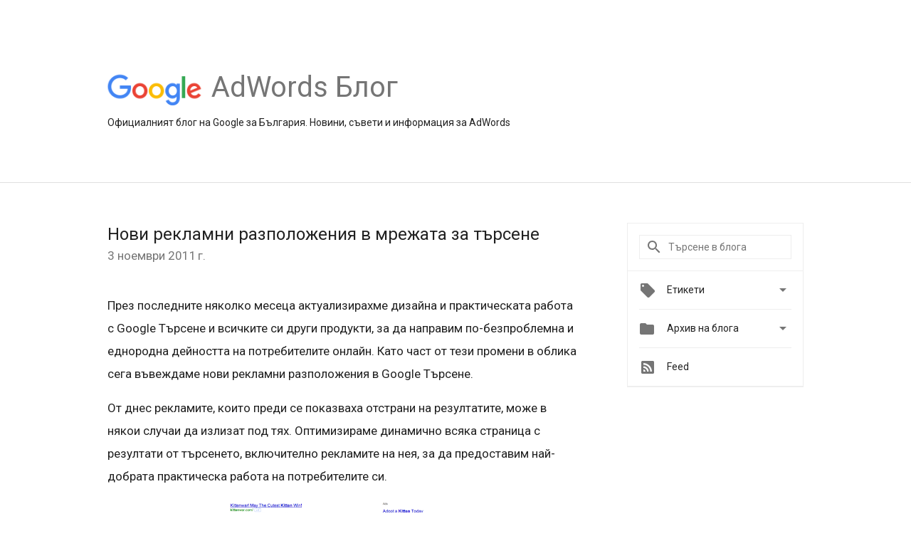

--- FILE ---
content_type: text/html; charset=UTF-8
request_url: https://adwords-bg.googleblog.com/2011/11/blog-post.html
body_size: 28579
content:
<!DOCTYPE html>
<html class='v2 detail-page' dir='ltr' itemscope='' itemtype='http://schema.org/Blog' lang='bg' xmlns='http://www.w3.org/1999/xhtml' xmlns:b='http://www.google.com/2005/gml/b' xmlns:data='http://www.google.com/2005/gml/data' xmlns:expr='http://www.google.com/2005/gml/expr'>
<head>
<link href='https://www.blogger.com/static/v1/widgets/335934321-css_bundle_v2.css' rel='stylesheet' type='text/css'/>
<title>
Google AdWords Блог: Нови рекламни разположения в мрежата за търсене
</title>
<meta content='width=device-width, height=device-height, minimum-scale=1.0, initial-scale=1.0, user-scalable=0' name='viewport'/>
<meta content='IE=Edge' http-equiv='X-UA-Compatible'/>
<meta content='article' property='og:type'/>
<meta content='Нови рекламни разположения в мрежата за търсене' property='og:title'/>
<meta content='https://blogger.googleusercontent.com/img/b/R29vZ2xl/AVvXsEgwYbS7kD5izmCLke9Bh_I2ix9y9vVZufMQ6TK3P2anreQ1eTuAAepoo_kTjTSDZzSOAKtlO40YdU-CTAmMspKfNQqAsbJ9NvTi1Pd4El1OcQbnB2il17zKXyVP9Jbo1ShoCsWZESFJypWR/s1600/googlelogo_color_200x200.png' property='og:image'/>
<meta content='en_US' property='og:locale'/>
<meta content='https://adwords-bg.googleblog.com/2011/11/blog-post.html' property='og:url'/>
<meta content='Google AdWords Блог' property='og:site_name'/>
<!-- Twitter Card properties -->
<meta content='Google AdWords Блог' property='twitter:site'/>
<meta content='Нови рекламни разположения в мрежата за търсене' property='twitter:title'/>
<meta content='https://blogger.googleusercontent.com/img/b/R29vZ2xl/AVvXsEjcUJXCtbpiYZCcDKkaQV6nWuI3uHtgFGW3dgdhqL4L8Q11Wc2sxZdp-ZoQ97fzrE8Bq_Wc7js5-_ZkIzJgF-vc2JTd_Sakp-3gP6NFs4l9QNu4ADfz4lWWuQzuwkrrMaUt2WFMdDnp-5o/s72-c/bottom.png' property='twitter:image'/>
<meta content='summary' name='twitter:card'/>
<meta content='@adwords' name='twitter:creator'/>
<link href='https://fonts.googleapis.com/css?family=Roboto:400italic,400,500,500italic,700,700italic' rel='stylesheet' type='text/css'/>
<link href='https://fonts.googleapis.com/icon?family=Material+Icons' rel='stylesheet'/>
<script src='https://ajax.googleapis.com/ajax/libs/jquery/1.11.3/jquery.min.js' type='text/javascript'></script>
<!-- End -->
<style id='page-skin-1' type='text/css'><!--
/*
<Group description="Header Color" selector="header">
<Variable name="header.background.color" description="Header Background"
type="color" default="#ffffff"/>
</Group>
*/
.header-outer {
border-bottom: 1px solid #e0e0e0;
background: #ffffff;
}
html, .Label h2, #sidebar .rss a, .BlogArchive h2, .FollowByEmail h2.title, .widget .post h2 {
font-family: Roboto, sans-serif;
}
.plusfollowers h2.title, .post h2.title, .widget h2.title {
font-family: Roboto, sans-serif;
}
.widget-item-control {
height: 100%;
}
.widget.Header, #header {
position: relative;
height: 100%;
width: 100%;
}
}
.widget.Header .header-logo1 {
float: left;
margin-right: 15px;
padding-right: 15px;
border-right: 1px solid #ddd;
}
.header-title h2 {
color: rgba(0,0,0,.54);
display: inline-block;
font-size: 40px;
font-family: Roboto, sans-serif;
font-weight: normal;
line-height: 48px;
vertical-align: top;
}
.header-inner {
background-repeat: no-repeat;
background-position: right 0px;
}
.post-author,
.byline-author {
font-size: 14px;
font-weight: normal;
color: #757575;
color: rgba(0,0,0,.54);
}
.post-content .img-border {
border: 1px solid rgb(235, 235, 235);
padding: 4px;
}
.header-title a {
text-decoration: none !important;
}
pre {
border: 1px solid #bbbbbb;
margin-top: 1em 0 0 0;
padding: 0.99em;
overflow-x: auto;
overflow-y: auto;
}
pre, code {
font-size: 9pt;
background-color: #fafafa;
line-height: 125%;
font-family: monospace;
}
pre, code {
color: #060;
font: 13px/1.54 "courier new",courier,monospace;
}
.header-left .header-logo1 {
width: 128px !important;
}
.header-desc {
line-height: 20px;
margin-top: 8px;
}
.fb-custom img, .twitter-custom img, .gplus-share img {
cursor: pointer;
opacity: 0.54;
}
.fb-custom img:hover, .twitter-custom img:hover, .gplus-share img:hover {
opacity: 0.87;
}
.fb-like {
width: 80px;
}
.post .share {
float: right;
}
#twitter-share{
border: #CCC solid 1px;
border-radius: 3px;
background-image: -webkit-linear-gradient(top,#ffffff,#dedede);
}
.twitter-follow {
background: url(//4.bp.blogspot.com/-8O7VcmcY32o/VSYkC2vUj7I/AAAAAAAAHeU/7mzo-JFgTgk/s1600/twitter-bird.png) no-repeat left center;
padding-left: 18px;
font: normal normal normal 11px/18px 'Helvetica Neue',Arial,sans-serif;
font-weight: bold;
text-shadow: 0 1px 0 rgba(255,255,255,.5);
cursor: pointer;
margin-bottom: 10px;
}
.twitter-fb {
padding-top: 2px;
}
.fb-follow-button  {
background: -webkit-linear-gradient(#4c69ba, #3b55a0);
background: -moz-linear-gradient(#4c69ba, #3b55a0);
background: linear-gradient(#4c69ba, #3b55a0);
border-radius: 2px;
height: 18px;
padding: 4px 0 0 3px;
width: 57px;
border: #4c69ba solid 1px;
}
.fb-follow-button a {
text-decoration: none !important;
text-shadow: 0 -1px 0 #354c8c;
text-align: center;
white-space: nowrap;
font-size: 11px;
color: white;
vertical-align: top;
}
.fb-follow-button a:visited {
color: white;
}
.fb-follow {
padding: 0px 5px 3px 0px;
width: 14px;
vertical-align: bottom;
}
.gplus-wrapper {
margin-top: 3px;
display: inline-block;
vertical-align: top;
}
.twitter-custom, .gplus-share {
margin-right: 12px;
}
.fb-follow-button{
margin: 10px auto;
}
/** CUSTOM CODE **/

--></style>
<style id='template-skin-1' type='text/css'><!--
.header-outer {
clear: both;
}
.header-inner {
margin: auto;
padding: 0px;
}
.footer-outer {
background: #f5f5f5;
clear: both;
margin: 0;
}
.footer-inner {
margin: auto;
padding: 0px;
}
.footer-inner-2 {
/* Account for right hand column elasticity. */
max-width: calc(100% - 248px);
}
.google-footer-outer {
clear: both;
}
.cols-wrapper, .google-footer-outer, .footer-inner, .header-inner {
max-width: 978px;
margin-left: auto;
margin-right: auto;
}
.cols-wrapper {
margin: auto;
clear: both;
margin-top: 60px;
margin-bottom: 60px;
overflow: hidden;
}
.col-main-wrapper {
float: left;
width: 100%;
}
.col-main {
margin-right: 278px;
max-width: 660px;
}
.col-right {
float: right;
width: 248px;
margin-left: -278px;
}
/* Tweaks for layout mode. */
body#layout .google-footer-outer {
display: none;
}
body#layout .header-outer, body#layout .footer-outer {
background: none;
}
body#layout .header-inner {
height: initial;
}
body#layout .cols-wrapper {
margin-top: initial;
margin-bottom: initial;
}
--></style>
<!-- start all head -->
<meta content='text/html; charset=UTF-8' http-equiv='Content-Type'/>
<meta content='blogger' name='generator'/>
<link href='https://adwords-bg.googleblog.com/favicon.ico' rel='icon' type='image/x-icon'/>
<link href='https://adwords-bg.googleblog.com/2011/11/blog-post.html' rel='canonical'/>
<link rel="alternate" type="application/atom+xml" title="Google AdWords Блог - Atom" href="https://adwords-bg.googleblog.com/feeds/posts/default" />
<link rel="alternate" type="application/rss+xml" title="Google AdWords Блог - RSS" href="https://adwords-bg.googleblog.com/feeds/posts/default?alt=rss" />
<link rel="service.post" type="application/atom+xml" title="Google AdWords Блог - Atom" href="https://www.blogger.com/feeds/8384821191808866822/posts/default" />

<link rel="alternate" type="application/atom+xml" title="Google AdWords Блог - Atom" href="https://adwords-bg.googleblog.com/feeds/1816037217432245833/comments/default" />
<!--Can't find substitution for tag [blog.ieCssRetrofitLinks]-->
<link href='https://blogger.googleusercontent.com/img/b/R29vZ2xl/AVvXsEjcUJXCtbpiYZCcDKkaQV6nWuI3uHtgFGW3dgdhqL4L8Q11Wc2sxZdp-ZoQ97fzrE8Bq_Wc7js5-_ZkIzJgF-vc2JTd_Sakp-3gP6NFs4l9QNu4ADfz4lWWuQzuwkrrMaUt2WFMdDnp-5o/s320/bottom.png' rel='image_src'/>
<meta content='https://adwords-bg.googleblog.com/2011/11/blog-post.html' property='og:url'/>
<meta content='Нови рекламни разположения в мрежата за търсене' property='og:title'/>
<meta content='Официалният блог на Google AdWords България.' property='og:description'/>
<meta content='https://blogger.googleusercontent.com/img/b/R29vZ2xl/AVvXsEjcUJXCtbpiYZCcDKkaQV6nWuI3uHtgFGW3dgdhqL4L8Q11Wc2sxZdp-ZoQ97fzrE8Bq_Wc7js5-_ZkIzJgF-vc2JTd_Sakp-3gP6NFs4l9QNu4ADfz4lWWuQzuwkrrMaUt2WFMdDnp-5o/w1200-h630-p-k-no-nu/bottom.png' property='og:image'/>
<!-- end all head -->
<base target='_self'/>
<style>
      html {
        font-family: Roboto, sans-serif;
        -moz-osx-font-smoothing: grayscale;
        -webkit-font-smoothing: antialiased;
      }
      body {
        padding: 0;
        /* This ensures that the scroll bar is always present, which is needed */
        /* because content render happens after page load; otherwise the header */
        /* would "bounce" in-between states. */
        min-height: 150%;
      }
      h2 {
        font-size: 16px;
      }
      h1, h2, h3, h4, h5 {
        line-height: 2em;
      }
      html, h4, h5, h6 {
        font-size: 14px;
      }
      a, a:visited {
        color: #4184F3;
        text-decoration: none;
      }
      a:focus, a:hover, a:active {
        text-decoration: none;
      }
      .Header {
        margin-top: 15px;
      }
      .Header h1 {
        font-size: 32px;
        font-weight: 300;
        line-height: 32px;
        height: 42px;
      }
      .header-inner .Header .titlewrapper {
        padding: 0;
        margin-top: 30px;
      }
      .header-inner .Header .descriptionwrapper {
        padding: 0;
        margin: 0;
      }
      .cols-wrapper {
        margin-top: 56px;
      }
      .header-outer, .cols-wrapper, .footer-outer, .google-footer-outer {
        padding: 0 60px;
      }
      .header-inner {
        height: 256px;
        position: relative;
      }
      html, .header-inner a {
        color: #212121;
        color: rgba(0,0,0,.87);
      }
      .header-inner .google-logo {
        display: inline-block;
        background-size: contain;
        z-index: 1;
        height: 46px;
        overflow: hidden;
        margin-top: 4px;
        margin-right: 8px;
      }
      .header-left {
        position: absolute;
        top: 50%;
        -webkit-transform: translateY(-50%);
        transform: translateY(-50%);
        margin-top: 12px;
        width: 100%;
      }
      .google-logo {
        margin-left: -4px;
      }
      #google-footer {
        position: relative;
        font-size: 13px;
        list-style: none;
        text-align: right;
      }
      #google-footer a {
        color: #444;
      }
      #google-footer ul {
        margin: 0;
        padding: 0;
        height: 144px;
        line-height: 144px;
      }
      #google-footer ul li {
        display: inline;
      }
      #google-footer ul li:before {
        color: #999;
        content: "\00b7";
        font-weight: bold;
        margin: 5px;
      }
      #google-footer ul li:first-child:before {
        content: '';
      }
      #google-footer .google-logo-dark {
        left: 0;
        margin-top: -16px;
        position: absolute;
        top: 50%;
      }
      /** Sitemap links. **/
      .footer-inner-2 {
        font-size: 14px;
        padding-top: 42px;
        padding-bottom: 74px;
      }
      .footer-inner-2 .HTML h2 {
        color: #212121;
        color: rgba(0,0,0,.87);
        font-size: 14px;
        font-weight: 500;
        padding-left: 0;
        margin: 10px 0;
      }
      .footer-inner-2 .HTML ul {
        font-weight: normal;
        list-style: none;
        padding-left: 0;
      }
      .footer-inner-2 .HTML li {
        line-height: 24px;
        padding: 0;
      }
      .footer-inner-2 li a {
        color: rgba(65,132,243,.87);
      }
      /** Archive widget. **/
      .BlogArchive {
        font-size: 13px;
        font-weight: normal;
      }
      .BlogArchive .widget-content {
        display: none;
      }
      .BlogArchive h2, .Label h2 {
        color: #4184F3;
        text-decoration: none;
      }
      .BlogArchive .hierarchy li {
        display: inline-block;
      }
      /* Specificity needed here to override widget CSS defaults. */
      .BlogArchive #ArchiveList ul li, .BlogArchive #ArchiveList ul ul li {
        margin: 0;
        padding-left: 0;
        text-indent: 0;
      }
      .BlogArchive .intervalToggle {
        cursor: pointer;
      }
      .BlogArchive .expanded .intervalToggle .new-toggle {
        -ms-transform: rotate(180deg);
        transform: rotate(180deg);
      }
      .BlogArchive .new-toggle {
        float: right;
        padding-top: 3px;
        opacity: 0.87;
      }
      #ArchiveList {
        text-transform: uppercase;
      }
      #ArchiveList .expanded > ul:last-child {
        margin-bottom: 16px;
      }
      #ArchiveList .archivedate {
        width: 100%;
      }
      /* Months */
      .BlogArchive .items {
        max-width: 150px;
        margin-left: -4px;
      }
      .BlogArchive .expanded .items {
        margin-bottom: 10px;
        overflow: hidden;
      }
      .BlogArchive .items > ul {
        float: left;
        height: 32px;
      }
      .BlogArchive .items a {
        padding: 0 4px;
      }
      .Label {
        font-size: 13px;
        font-weight: normal;
      }
      .sidebar-icon {
        display: inline-block;
        width: 24px;
        height: 24px;
        vertical-align: middle;
        margin-right: 12px;
        margin-top: -1px
      }
      .Label a {
        margin-right: 4px;
      }
      .Label .widget-content {
        display: none;
      }
      .FollowByEmail {
        font-size: 13px;
        font-weight: normal;
      }
      .FollowByEmail h2 {
        background: url("[data-uri]");
        background-repeat: no-repeat;
        background-position: 0 50%;
        text-indent: 30px;
      }
      .FollowByEmail .widget-content {
        display: none;
      }
      .searchBox input {
        border: 1px solid #eee;
        color: #212121;
        color: rgba(0,0,0,.87);
        font-size: 14px;
        padding: 8px 8px 8px 40px;
        width: 164px;
        font-family: Roboto, sans-serif;
        background: url("https://www.gstatic.com/images/icons/material/system/1x/search_grey600_24dp.png") 8px center no-repeat;
      }
      .searchBox ::-webkit-input-placeholder { /* WebKit, Blink, Edge */
        color:    rgba(0,0,0,.54);
      }
      .searchBox :-moz-placeholder { /* Mozilla Firefox 4 to 18 */
        color:    #000;
        opacity:  0.54;
      }
      .searchBox ::-moz-placeholder { /* Mozilla Firefox 19+ */
        color:    #000;
        opacity:  0.54;
      }
      .searchBox :-ms-input-placeholder { /* Internet Explorer 10-11 */
        color:    #757575;
      }
      .widget-item-control {
        margin-top: 0px;
      }
      .section {
        margin: 0;
        padding: 0;
      }
      #sidebar-top {
        border: 1px solid #eee;
      }
      #sidebar-top > div {
        margin: 16px 0;
      }
      .widget ul {
        line-height: 1.6;
      }
      /*main post*/
      .post {
        margin-bottom:30px;
      }
      #main .post .title {
        margin: 0;
      }
      #main .post .title a {
        color: #212121;
        color: rgba(0,0,0,.87);
        font-weight: normal;
        font-size: 24px;
      }
      #main .post .title a:hover {
        text-decoration:none;
        color:#4184F3;
      }
      .message,  #main .post .post-header {
        margin: 0;
        padding: 0;
      }
      #main .post .post-header .caption, #main .post .post-header .labels-caption,  #main .post .post-footer .caption, #main .post .post-footer .labels-caption {
        color: #444;
        font-weight: 500;
      }

      #main .tr-caption-container td {
        text-align: left;
      }

      #main .post .tr-caption {
        color: #757575;
        color: rgba(0,0,0,.54);
        display: block;
        max-width: 560px;
        padding-bottom: 20px;
      }

      #main .post .tr-caption-container {
        line-height: 24px;
        margin: -1px 0 0 0 !important;
        padding: 4px 0;
        text-align: left;
      }

      #main .post .post-header .published{
        font-size:11px;
        font-weight:bold;
      }
      .post-header .publishdate {
        font-size: 17px;
        font-weight:normal;
        color: #757575;
        color: rgba(0,0,0,.54);
      }
      #main .post .post-footer{
        font-size:12px;
        padding-bottom: 21px;
      }
      .label-footer {
        margin-bottom: 12px;
        margin-top: 12px;
      }
      .comment-img {
        margin-right: 16px;
        opacity: 0.54;
        vertical-align: middle;
      }
      #main .post .post-header .published {
        margin-bottom: 40px;
        margin-top: -2px;
      }
      .post .post-content {
        color: #212121;
        color: rgba(0,0,0,.87);
        font-size: 17px;
        margin: 25px 0 36px 0;
        line-height: 32px;
      }
      .post-body .post-content ul, .post-body .post-content ol {
        margin: 16px 0;
        padding: 0 48px;
      }
      .post-summary {
        display: none;
      }
    
      /* Capture section headers. */
      .post-content br + br + b, .post-content .space + .space + b, .post-content .separator + b {
        /*display: inline-block;*/
        margin-bottom: 8px;
        margin-top: 24px;
      }
      .post-content li {
        line-height: 32px;
      }
      /* Override all post images/videos to left align. */
      .post-content > div {
        text-align: left;
      }
      .separator {
        text-align: center !important;
      }
      .post-content .separator > a, .post-content .separator > span {
        margin-left: 0 !important;
      }
      .post-content img {
        max-width: 100%;
        height: auto;
        width: auto;
      }
      .post-content .tr-caption-container img {
        margin-bottom: 12px;
      }
      .post-content iframe, .post-content embed {
        max-width: 100%;
      }
      .post-content .carousel-container {
        margin-bottom: 48px;
      }
      #main .post-content b {
        font-weight: 500;
      }
      /* These are the main paragraph spacing tweaks. */
      #main .post-content br {
        content: ' ';
        display: block;
        padding: 4px;
      }
      .post-content .space {
        display: block;
        height: 8px;
      }
      .post-content iframe + .space, .post-content iframe + br {
        padding: 0 !important;
      }
      #main .post .jump-link {
        margin-bottom:10px;
      }
      .post-content img, .post-content iframe {
        margin: 30px 0 20px 0;
      }
      .post-content > img:first-child, .post-content > iframe:first-child {
        margin-top: 0;
      }
      .col-right .section {
        padding: 0 16px;
      }
      #aside {
        background:#fff;
        border:1px solid #eee;
        border-top: 0;
      }
      #aside .widget {
        margin:0;
      }
      #aside .widget h2, #ArchiveList .toggle + a.post-count-link {
        color: #212121;
        color: rgba(0,0,0,.87);
        font-weight: 400 !important;
        margin: 0;
      }
      #ArchiveList .toggle {
        float: right;
      }
      #ArchiveList .toggle .material-icons {
        padding-top: 4px;
      }
      #sidebar .tab {
        cursor: pointer;
      }
      #sidebar .tab .arrow {
        display: inline-block;
        float: right;
      }
      #sidebar .tab .icon {
        display: inline-block;
        vertical-align: top;
        height: 24px;
        width: 24px;
        margin-right: 13px;
        margin-left: -1px;
        margin-top: 1px;
        color: #757575;
        color: rgba(0,0,0,.54);
      }
      #sidebar .widget-content > :first-child {
        padding-top: 8px;
      }
      #sidebar .active .tab .arrow {
        -ms-transform: rotate(180deg);
        transform: rotate(180deg);
      }
      #sidebar .arrow {
        color: #757575;
        color: rgba(0,0,0,.54);
      }
      #sidebar .widget h2 {
        font-size: 14px;
        line-height: 24px;
        display: inline-block;
      }
      #sidebar .widget .BlogArchive {
        padding-bottom: 8px;
      }
      #sidebar .widget {
        border-bottom: 1px solid #eee;
        box-shadow: 0px 1px 0 white;
        margin-bottom: 0;
        padding: 14px 0;
        min-height: 20px;
      }
      #sidebar .widget:last-child {
        border-bottom: none;
        box-shadow: none;
        margin-bottom: 0;
      }
      #sidebar ul {
        margin: 0;
        padding: 0;
      }
      #sidebar ul li {
        list-style:none;
        padding:0;
      }
      #sidebar ul li a {
        line-height: 32px;
      }
      #sidebar .archive {
        background-image: url("[data-uri]");
        height: 24px;
        line-height: 24px;
        padding-left: 30px;
      }
      #sidebar .labels {
        background-image: url("[data-uri]");
        height: 20px;
        line-height: 20px;
        padding-left: 30px;
      }
      #sidebar .rss a {
        background-image: url("[data-uri]");
      }
      #sidebar .subscription a {
        background-image: url("[data-uri]");
      }
      #sidebar-bottom {
        background: #f5f5f5;
        border-top:1px solid #eee;
      }
      #sidebar-bottom .widget {
        border-bottom: 1px solid #e0e0e0;
        padding: 15px 0;
        text-align: center;
      }
      #sidebar-bottom > div:last-child {
        border-bottom: 0;
      }
      #sidebar-bottom .text {
        line-height: 20px;
      }
      /* Home, forward, and backward pagination. */
      .blog-pager {
        border-top : 1px #e0e0e0 solid;
        padding-top: 10px;
        margin-top: 15px;
        text-align: right !important;
      }
      #blog-pager {
        margin-botom: 0;
        margin-top: -14px;
        padding: 16px 0 0 0;
      }
      #blog-pager a {
        display: inline-block;
      }
      .blog-pager i.disabled {
        opacity: 0.2 !important;
      }
      .blog-pager i {
        color: black;
        margin-left: 16px;
        opacity: 0.54;
      }
      .blog-pager i:hover, .blog-pager i:active {
        opacity: 0.87;
      }
      #blog-pager-older-link, #blog-pager-newer-link {
        float: none;
      }
      .gplus-profile {
        background-color: #fafafa;
        border: 1px solid #eee;
        overflow: hidden;
        width: 212px;
      }
      .gplus-profile-inner {
        margin-left: -1px;
        margin-top: -1px;
      }
      /* Sidebar follow buttons. */
      .followgooglewrapper {
        padding: 12px 0 0 0;
      }
      .loading {
        visibility: hidden;
      }
      .detail-page .post-footer .cmt_iframe_holder {
        padding-top: 40px !important;
      }
      /** Desktop **/
      @media (max-width: 900px) {
        .col-right {
          display: none;
        }
        .col-main {
          margin-right: 0;
          min-width: initial;
        }
        .footer-outer {
          display: none;
        }
        .cols-wrapper {
          min-width: initial;
        }
        .google-footer-outer {
          background-color: #f5f5f5;
        }
      }
      /** Tablet **/
      @media (max-width: 712px) {
        .header-outer, .cols-wrapper, .footer-outer, .google-footer-outer {
          padding: 0 40px;
        }
      }
      /* An extra breakpoint accommodating for long blog titles. */
      @media (max-width: 600px) {
        .header-left {
          height: 100%;
          top: inherit;
          margin-top: 0;
          -webkit-transform: initial;
          transform: initial;
        }
        .header-inner {
        height: 155px;
        }
        .header-title {
          margin-top: 18px;
        }
        .header-inner .google-logo {
          height: 40px;
          margin-top: 3px;
        }
        .header-inner .google-logo img {
          height: 42px;
        }
        .header-title h2 {
          font-size: 32px;
          line-height: 40px;
        }
        .header-desc {
          bottom: 24px;
          position: absolute;
        }
      }
      /** Mobile/small desktop window; also landscape. **/
      @media (max-width: 480px), (max-height: 480px) {
        .header-outer, .cols-wrapper, .footer-outer, .google-footer-outer {
          padding: 0 16px;
        }
        .cols-wrapper {
          margin-top: 0;
        }
        .post-header .publishdate, .post .post-content {
          font-size: 16px;
        }
        .post .post-content {
          line-height: 28px;
          margin-bottom: 30px;
        }
        .post {
          margin-top: 30px;
        }
        .byline-author {
          display: block;
          font-size: 12px;
          line-height: 24px;
          margin-top: 6px;
        }
        #main .post .title a {
          font-weight: 500;
          color: #4c4c4c;
          color: rgba(0,0,0,.70);
        }
        #main .post .post-header {
          padding-bottom: 12px;
        }
        #main .post .post-header .published {
          margin-bottom: -8px;
          margin-top: 3px;
        }
        .post .read-more {
          display: block;
          margin-top: 14px;
        }
        .post .tr-caption {
          font-size: 12px;
        }
        #main .post .title a {
          font-size: 20px;
          line-height: 30px;
        }
        .post-content iframe {
          /* iframe won't keep aspect ratio when scaled down. */
          max-height: 240px;
        }
        .post-content .separator img, .post-content .tr-caption-container img, .post-content iframe {
          margin-left: -16px;
          max-width: inherit;
          width: calc(100% + 32px);
        }
        .post-content table, .post-content td {
          width: 100%;
        }
        #blog-pager {
          margin: 0;
          padding: 16px 0;
        }
        /** List page tweaks. **/
        .list-page .post-original {
          display: none;
        }
        .list-page .post-summary {
          display: block;
        }
        .list-page .comment-container {
          display: none;
        } 
        .list-page #blog-pager {
          padding-top: 0;
          border: 0;
          margin-top: -8px;
        }
        .list-page .label-footer {
          display: none;
        }
        .list-page #main .post .post-footer {
          border-bottom: 1px solid #eee;
          margin: -16px 0 0 0;
          padding: 0 0 20px 0;
        }
        .list-page .post .share {
          display: none;
        }
        /** Detail page tweaks. **/
        .detail-page .post-footer .cmt_iframe_holder {
          padding-top: 32px !important;
        }
        .detail-page .label-footer {
          margin-bottom: 0;
        }
        .detail-page #main .post .post-footer {
          padding-bottom: 0;
        }
        .detail-page #comments {
          display: none;
        }
      }
      [data-about-pullquote], [data-is-preview], [data-about-syndication] {
        display: none;
      }
    </style>
<noscript>
<style>
        .loading { visibility: visible }</style>
</noscript>
<script type='text/javascript'>
        (function(i,s,o,g,r,a,m){i['GoogleAnalyticsObject']=r;i[r]=i[r]||function(){
        (i[r].q=i[r].q||[]).push(arguments)},i[r].l=1*new Date();a=s.createElement(o),
        m=s.getElementsByTagName(o)[0];a.async=1;a.src=g;m.parentNode.insertBefore(a,m)
        })(window,document,'script','https://www.google-analytics.com/analytics.js','ga');
        ga('create', 'UA-52113937-1', 'auto', 'blogger');
        ga('blogger.send', 'pageview');
      </script>
<link href='https://www.blogger.com/dyn-css/authorization.css?targetBlogID=8384821191808866822&amp;zx=a64bad6f-e30c-4454-ab90-baa18b9ff9e4' media='none' onload='if(media!=&#39;all&#39;)media=&#39;all&#39;' rel='stylesheet'/><noscript><link href='https://www.blogger.com/dyn-css/authorization.css?targetBlogID=8384821191808866822&amp;zx=a64bad6f-e30c-4454-ab90-baa18b9ff9e4' rel='stylesheet'/></noscript>
<meta name='google-adsense-platform-account' content='ca-host-pub-1556223355139109'/>
<meta name='google-adsense-platform-domain' content='blogspot.com'/>

</head>
<body>
<script type='text/javascript'>
      //<![CDATA[
      var axel = Math.random() + "";
      var a = axel * 10000000000000;
      document.write('<iframe src="https://2542116.fls.doubleclick.net/activityi;src=2542116;type=gblog;cat=googl0;ord=ord=' + a + '?" width="1" height="1" frameborder="0" style="display:none"></iframe>');
      //]]>
    </script>
<noscript>
<img alt='' height='1' src='https://ad.doubleclick.net/ddm/activity/src=2542116;type=gblog;cat=googl0;ord=1?' width='1'/>
</noscript>
<!-- Header -->
<div class='header-outer'>
<div class='header-inner'>
<div class='section' id='header'><div class='widget Header' data-version='1' id='Header1'>
<div class='header-left'>
<div class='header-title'>
<a class='google-logo' href='https://adwords-bg.googleblog.com/'>
<img height='50' src='https://www.gstatic.com/images/branding/googlelogo/2x/googlelogo_color_150x54dp.png'/>
</a>
<a href='/.'>
<h2>
            AdWords Блог
          </h2>
</a>
</div>
<div class='header-desc'>
Официалният блог на Google за България. Новини, съвети и информация за AdWords
</div>
</div>
</div></div>
</div>
</div>
<!-- all content wrapper start -->
<div class='cols-wrapper loading'>
<div class='col-main-wrapper'>
<div class='col-main'>
<div class='section' id='main'><div class='widget Blog' data-version='1' id='Blog1'>
<div class='post' data-id='1816037217432245833' itemscope='' itemtype='http://schema.org/BlogPosting'>
<h2 class='title' itemprop='name'>
<a href='https://adwords-bg.googleblog.com/2011/11/blog-post.html' itemprop='url' title='Нови рекламни разположения в мрежата за търсене'>
Нови рекламни разположения в мрежата за търсене
</a>
</h2>
<div class='post-header'>
<div class='published'>
<span class='publishdate' itemprop='datePublished'>
3 ноември 2011&#8239;г.
</span>
</div>
</div>
<div class='post-body'>
<div class='post-content' itemprop='articleBody'>
<script type='text/template'>
                          През последните няколко месеца актуализирахме дизайна и практическата работа с Google Търсене и всичките си други продукти, за да направим по-безпроблемна и еднородна дейността на потребителите онлайн. Като част от тези промени в облика сега въвеждаме нови рекламни разположения в Google Търсене.<br /><br />От днес рекламите, които преди се показваха отстрани на резултатите, може в някои случаи да излизат под тях. Оптимизираме динамично всяка страница с резултати от търсенето, включително рекламите на нея, за да предоставим най-добрата практическа работа на потребителите си.<br /><br /><a href="https://blogger.googleusercontent.com/img/b/R29vZ2xl/AVvXsEjcUJXCtbpiYZCcDKkaQV6nWuI3uHtgFGW3dgdhqL4L8Q11Wc2sxZdp-ZoQ97fzrE8Bq_Wc7js5-_ZkIzJgF-vc2JTd_Sakp-3gP6NFs4l9QNu4ADfz4lWWuQzuwkrrMaUt2WFMdDnp-5o/s1600/bottom.png" onblur="try {parent.deselectBloggerImageGracefully();} catch(e) {}"><img alt="" border="0" id="BLOGGER_PHOTO_ID_5670732437554803762" src="https://blogger.googleusercontent.com/img/b/R29vZ2xl/AVvXsEjcUJXCtbpiYZCcDKkaQV6nWuI3uHtgFGW3dgdhqL4L8Q11Wc2sxZdp-ZoQ97fzrE8Bq_Wc7js5-_ZkIzJgF-vc2JTd_Sakp-3gP6NFs4l9QNu4ADfz4lWWuQzuwkrrMaUt2WFMdDnp-5o/s320/bottom.png" style="display:block; margin:0px auto 10px; text-align:center;cursor:pointer; cursor:hand;width: 320px; height: 114px;" /></a><br />Установихме, че в много случаи показването на рекламите под резултатите от търсенето отговаря по-добре на действията на потребителите, защото те преглеждат страницата от горната към долната й част. При тестовете ни това разположение показа по-добра средна ефективност по отношение на честотата на кликване в сравнение с рекламите отстрани.<br /><br /><a href="https://blogger.googleusercontent.com/img/b/R29vZ2xl/AVvXsEi0H31hw_pHMBC5cZJmsgMHn9OMC_axfqFdaoIONjPR72m418aORMIxNWRlBsDnDZQ4Ye6YtvACMTKGKq-PImued02JK6hm7qRfaiQkd7bX_1co2sZtZQpkL4RBuFfzkvgRzibRAZFvOrE/s1600/bottom-ads.png" onblur="try {parent.deselectBloggerImageGracefully();} catch(e) {}"><img alt="" border="0" id="BLOGGER_PHOTO_ID_5670732594907197394" src="https://blogger.googleusercontent.com/img/b/R29vZ2xl/AVvXsEi0H31hw_pHMBC5cZJmsgMHn9OMC_axfqFdaoIONjPR72m418aORMIxNWRlBsDnDZQ4Ye6YtvACMTKGKq-PImued02JK6hm7qRfaiQkd7bX_1co2sZtZQpkL4RBuFfzkvgRzibRAZFvOrE/s320/bottom-ads.png" style="display:block; margin:0px auto 10px; text-align:center;cursor:pointer; cursor:hand;width: 320px; height: 219px;" /></a><br />Ако искате да сравните ефективността на рекламите си на челни позиции спрямо тези в останалите части на страницата, можете да използвате <a href="http://adwords.google.com/support/aw/bin/answer.py?hl=bg&amp;hlrm=en&amp;answer=1294894">сегмента &#8222;Горе спрямо отстрани&#8220;</a>. С това нововъведение всички импресии от странични, долни и експериментални позиции вече ще бъдат класифицирани като &#8222;Друго&#8220;. Така ще можете по-лесно да виждате каква е ефективността на рекламите Ви на челни позиции спрямо тези, разположени в другите части на страницата. През следващите седмици този сегмент ще бъде преименуван на &#8222;Горе спрямо другаде&#8220;.<br /><br />Посетете Помощния център на AdWords, за да научите повече за <a href="http://adwords.google.com/support/aw/bin/topic.py?hl=bg&amp;topic=16087">позициите на рекламите</a>.<br /><br /><span style="font-style:italic;">Публикувано от Джери Дишлер (Jerry Dischler), Директор, Продуктов мениджмънт за реклами в мрежата за търсене</span>
<span itemprop='author' itemscope='itemscope' itemtype='http://schema.org/Person'>
  <meta content='https://plus.google.com/116899029375914044550' itemprop='url'/>
</span>
                        </script>
<noscript>
През последните няколко месеца актуализирахме дизайна и практическата работа с Google Търсене и всичките си други продукти, за да направим по-безпроблемна и еднородна дейността на потребителите онлайн. Като част от тези промени в облика сега въвеждаме нови рекламни разположения в Google Търсене.<br /><br />От днес рекламите, които преди се показваха отстрани на резултатите, може в някои случаи да излизат под тях. Оптимизираме динамично всяка страница с резултати от търсенето, включително рекламите на нея, за да предоставим най-добрата практическа работа на потребителите си.<br /><br /><a href="https://blogger.googleusercontent.com/img/b/R29vZ2xl/AVvXsEjcUJXCtbpiYZCcDKkaQV6nWuI3uHtgFGW3dgdhqL4L8Q11Wc2sxZdp-ZoQ97fzrE8Bq_Wc7js5-_ZkIzJgF-vc2JTd_Sakp-3gP6NFs4l9QNu4ADfz4lWWuQzuwkrrMaUt2WFMdDnp-5o/s1600/bottom.png" onblur="try {parent.deselectBloggerImageGracefully();} catch(e) {}"><img alt="" border="0" id="BLOGGER_PHOTO_ID_5670732437554803762" src="https://blogger.googleusercontent.com/img/b/R29vZ2xl/AVvXsEjcUJXCtbpiYZCcDKkaQV6nWuI3uHtgFGW3dgdhqL4L8Q11Wc2sxZdp-ZoQ97fzrE8Bq_Wc7js5-_ZkIzJgF-vc2JTd_Sakp-3gP6NFs4l9QNu4ADfz4lWWuQzuwkrrMaUt2WFMdDnp-5o/s320/bottom.png" style="display:block; margin:0px auto 10px; text-align:center;cursor:pointer; cursor:hand;width: 320px; height: 114px;" /></a><br />Установихме, че в много случаи показването на рекламите под резултатите от търсенето отговаря по-добре на действията на потребителите, защото те преглеждат страницата от горната към долната й част. При тестовете ни това разположение показа по-добра средна ефективност по отношение на честотата на кликване в сравнение с рекламите отстрани.<br /><br /><a href="https://blogger.googleusercontent.com/img/b/R29vZ2xl/AVvXsEi0H31hw_pHMBC5cZJmsgMHn9OMC_axfqFdaoIONjPR72m418aORMIxNWRlBsDnDZQ4Ye6YtvACMTKGKq-PImued02JK6hm7qRfaiQkd7bX_1co2sZtZQpkL4RBuFfzkvgRzibRAZFvOrE/s1600/bottom-ads.png" onblur="try {parent.deselectBloggerImageGracefully();} catch(e) {}"><img alt="" border="0" id="BLOGGER_PHOTO_ID_5670732594907197394" src="https://blogger.googleusercontent.com/img/b/R29vZ2xl/AVvXsEi0H31hw_pHMBC5cZJmsgMHn9OMC_axfqFdaoIONjPR72m418aORMIxNWRlBsDnDZQ4Ye6YtvACMTKGKq-PImued02JK6hm7qRfaiQkd7bX_1co2sZtZQpkL4RBuFfzkvgRzibRAZFvOrE/s320/bottom-ads.png" style="display:block; margin:0px auto 10px; text-align:center;cursor:pointer; cursor:hand;width: 320px; height: 219px;" /></a><br />Ако искате да сравните ефективността на рекламите си на челни позиции спрямо тези в останалите части на страницата, можете да използвате <a href="http://adwords.google.com/support/aw/bin/answer.py?hl=bg&amp;hlrm=en&amp;answer=1294894">сегмента &#8222;Горе спрямо отстрани&#8220;</a>. С това нововъведение всички импресии от странични, долни и експериментални позиции вече ще бъдат класифицирани като &#8222;Друго&#8220;. Така ще можете по-лесно да виждате каква е ефективността на рекламите Ви на челни позиции спрямо тези, разположени в другите части на страницата. През следващите седмици този сегмент ще бъде преименуван на &#8222;Горе спрямо другаде&#8220;.<br /><br />Посетете Помощния център на AdWords, за да научите повече за <a href="http://adwords.google.com/support/aw/bin/topic.py?hl=bg&amp;topic=16087">позициите на рекламите</a>.<br /><br /><span style="font-style:italic;">Публикувано от Джери Дишлер (Jerry Dischler), Директор, Продуктов мениджмънт за реклами в мрежата за търсене</span>
<span itemprop='author' itemscope='itemscope' itemtype='http://schema.org/Person'>
<meta content='https://plus.google.com/116899029375914044550' itemprop='url'/>
</span>
</noscript>
</div>
</div>
<div class='share'>
<span class='twitter-custom social-wrapper' data-href='http://twitter.com/share?text=Google AdWords Блог:Нови рекламни разположения в мрежата за търсене&url=https://adwords-bg.googleblog.com/2011/11/blog-post.html&via=adwords'>
<img alt='Share on Twitter' height='24' src='https://www.gstatic.com/images/icons/material/system/2x/post_twitter_black_24dp.png' width='24'/>
</span>
<span class='fb-custom social-wrapper' data-href='https://www.facebook.com/sharer.php?u=https://adwords-bg.googleblog.com/2011/11/blog-post.html'>
<img alt='Share on Facebook' height='24' src='https://www.gstatic.com/images/icons/material/system/2x/post_facebook_black_24dp.png' width='24'/>
</span>
</div>
<div class='post-footer'>
<div class='cmt_iframe_holder' data-href='https://adwords-bg.googleblog.com/2011/11/blog-post.html' data-viewtype='FILTERED_POSTMOD'></div>
<a href='https://plus.google.com/112374322230920073195' rel='author' style='display:none;'>
                        Google
                      </a>
<div class='label-footer'>
<span class='labels-caption'>
Labels:
</span>
<span class='labels'>
<a class='label' href='https://adwords-bg.googleblog.com/search/label/AdWords%20%D0%BE%D0%B1%D1%89%D0%B0' rel='tag'>
AdWords обща
</a>

                                ,
                              
<a class='label' href='https://adwords-bg.googleblog.com/search/label/AdWords%20%D0%A0%D0%B5%D0%B0%D0%BB%D0%B8%D0%B7%D0%B0%D1%86%D0%B8%D0%B8' rel='tag'>
AdWords Реализации
</a>
</span>
</div>
</div>
<div class='comments' id='comments'>
<a name='comments'></a>
<h4>
7 коментара
                    :
                  </h4>
<div class='comments-content'>
<script async='async' src='' type='text/javascript'></script>
<script type='text/javascript'>
                  (function() {
                    var items = null;
                    var msgs = null;
                    var config = {};
                    // <![CDATA[
                    var cursor = null;
                    if (items && items.length > 0) {
                      cursor = parseInt(items[items.length - 1].timestamp) + 1;
                    }
                    var bodyFromEntry = function(entry) {
                      if (entry.gd$extendedProperty) {
                        for (var k in entry.gd$extendedProperty) {
                          if (entry.gd$extendedProperty[k].name == 'blogger.contentRemoved') {
                            return '<span class="deleted-comment">' + entry.content.$t + '</span>';
                          }
                        }
                      }
                      return entry.content.$t;
                    }
                    var parse = function(data) {
                      cursor = null;
                      var comments = [];
                      if (data && data.feed && data.feed.entry) {
                        for (var i = 0, entry; entry = data.feed.entry[i]; i++) {
                          var comment = {};
                          // comment ID, parsed out of the original id format
                          var id = /blog-(\d+).post-(\d+)/.exec(entry.id.$t);
                          comment.id = id ? id[2] : null;
                          comment.body = bodyFromEntry(entry);
                          comment.timestamp = Date.parse(entry.published.$t) + '';
                          if (entry.author && entry.author.constructor === Array) {
                            var auth = entry.author[0];
                            if (auth) {
                              comment.author = {
                                name: (auth.name ? auth.name.$t : undefined),
                                profileUrl: (auth.uri ? auth.uri.$t : undefined),
                                avatarUrl: (auth.gd$image ? auth.gd$image.src : undefined)
                              };
                            }
                          }
                          if (entry.link) {
                            if (entry.link[2]) {
                              comment.link = comment.permalink = entry.link[2].href;
                            }
                            if (entry.link[3]) {
                              var pid = /.*comments\/default\/(\d+)\?.*/.exec(entry.link[3].href);
                              if (pid && pid[1]) {
                                comment.parentId = pid[1];
                              }
                            }
                          }
                          comment.deleteclass = 'item-control blog-admin';
                          if (entry.gd$extendedProperty) {
                            for (var k in entry.gd$extendedProperty) {
                              if (entry.gd$extendedProperty[k].name == 'blogger.itemClass') {
                                comment.deleteclass += ' ' + entry.gd$extendedProperty[k].value;
                              } else if (entry.gd$extendedProperty[k].name == 'blogger.displayTime') {
                                comment.displayTime = entry.gd$extendedProperty[k].value;
                              }
                            }
                          }
                          comments.push(comment);
                        }
                      }
                      return comments;
                    };
                    var paginator = function(callback) {
                      if (hasMore()) {
                        var url = config.feed + '?alt=json&v=2&orderby=published&reverse=false&max-results=50';
                        if (cursor) {
                          url += '&published-min=' + new Date(cursor).toISOString();
                        }
                        window.bloggercomments = function(data) {
                          var parsed = parse(data);
                          cursor = parsed.length < 50 ? null
                          : parseInt(parsed[parsed.length - 1].timestamp) + 1
                          callback(parsed);
                          window.bloggercomments = null;
                        }
                        url += '&callback=bloggercomments';
                        var script = document.createElement('script');
                        script.type = 'text/javascript';
                        script.src = url;
                        document.getElementsByTagName('head')[0].appendChild(script);
                      }
                    };
                    var hasMore = function() {
                      return !!cursor;
                    };
                    var getMeta = function(key, comment) {
                      if ('iswriter' == key) {
                        var matches = !!comment.author
                        && comment.author.name == config.authorName
                        && comment.author.profileUrl == config.authorUrl;
                        return matches ? 'true' : '';
                      } else if ('deletelink' == key) {
                        return config.baseUri + '/delete-comment.g?blogID='
                        + config.blogId + '&postID=' + comment.id;
                      } else if ('deleteclass' == key) {
                        return comment.deleteclass;
                      }
                      return '';
                    };
                    var replybox = null;
                    var replyUrlParts = null;
                    var replyParent = undefined;
                    var onReply = function(commentId, domId) {
                      if (replybox == null) {
                        // lazily cache replybox, and adjust to suit this style:
                        replybox = document.getElementById('comment-editor');
                        if (replybox != null) {
                          replybox.height = '250px';
                          replybox.style.display = 'block';
                          replyUrlParts = replybox.src.split('#');
                        }
                      }
                      if (replybox && (commentId !== replyParent)) {
                        document.getElementById(domId).insertBefore(replybox, null);
                        replybox.src = replyUrlParts[0]
                        + (commentId ? '&parentID=' + commentId : '')
                        + '#' + replyUrlParts[1];
                        replyParent = commentId;
                      }
                    };
                    var hash = (window.location.hash || '#').substring(1);
                    var startThread, targetComment;
                    if (/^comment-form_/.test(hash)) {
                      startThread = hash.substring('comment-form_'.length);
                    } else if (/^c[0-9]+$/.test(hash)) {
                      targetComment = hash.substring(1);
                    }
                    // Configure commenting API:
                    var configJso = {
                      'maxDepth': config.maxThreadDepth
                    };
                    var provider = {
                      'id': config.postId,
                      'data': items,
                      'loadNext': paginator,
                      'hasMore': hasMore,
                      'getMeta': getMeta,
                      'onReply': onReply,
                      'rendered': true,
                      'initComment': targetComment,
                      'initReplyThread': startThread,
                      'config': configJso,
                      'messages': msgs
                    };
                    var render = function() {
                      if (window.goog && window.goog.comments) {
                        var holder = document.getElementById('comment-holder');
                        window.goog.comments.render(holder, provider);
                      }
                    };
                    // render now, or queue to render when library loads:
                    if (window.goog && window.goog.comments) {
                      render();
                    } else {
                      window.goog = window.goog || {};
                      window.goog.comments = window.goog.comments || {};
                      window.goog.comments.loadQueue = window.goog.comments.loadQueue || [];
                      window.goog.comments.loadQueue.push(render);
                    }
                  })();
                  // ]]>
                </script>
<div id='comment-holder'>
<div class="comment-thread toplevel-thread"><ol id="top-ra"><li class="comment" id="c8061386373129610657"><div class="avatar-image-container"><img src="//www.blogger.com/img/blogger_logo_round_35.png" alt=""/></div><div class="comment-block"><div class="comment-header"><cite class="user"><a href="https://www.blogger.com/profile/11202214214971222564" rel="nofollow">okisuguha</a></cite><span class="icon user "></span><span class="datetime secondary-text"><a rel="nofollow" href="https://adwords-bg.googleblog.com/2011/11/blog-post.html?showComment=1551240607406#c8061386373129610657">27 февруари 2019&#8239;г. в 6:10</a></span></div><p class="comment-content">Това е интересен пробив, надяваме се, че потребителите се чувстват подпомогнати от тази информация.<br><br>Най-довереният сайт за онлайн покер винаги има нещо, което трябва да бъде пропуснато, един от които е турнирът, за членовете на онлайн покера, които често са посещавали нашия сайт, определено не е непознат турнир, провеждан веднъж седмично, за да се определи кой е най-големият играч или член, който има полза от Този турнир. Победителят в турнира автоматично ще получи наградата според определеното, но отново ви напомняме, че бонусът, който ще бъде получен от победителя, не е малък, а много голям. И така, от това чакай Апалаги? Да се регистрираме сега и да докажете, че сте печеливш !!!!!!<br><a href="http://www.inipoker88.net" rel="nofollow">IniPoker</a><br><a href="http://www.itudomino88.net" rel="nofollow">ItuDomino</a><br><a href="http://www.itupoker88.net" rel="nofollow">ItuPoker</a><br><a href="http://www.jasapoker88.net" rel="nofollow">JasaPoker</a><br><a href="http://www.jasa-qq.net" rel="nofollow">JasaQQ</a><br><a href="http://www.juara-poker.net" rel="nofollow">JuaraPoker</a><br></p><span class="comment-actions secondary-text"><a class="comment-reply" target="_self" data-comment-id="8061386373129610657">Отговор</a><span class="item-control blog-admin blog-admin pid-1885037501"><a target="_self" href="https://www.blogger.com/comment/delete/8384821191808866822/8061386373129610657">Изтриване</a></span></span></div><div class="comment-replies"><div id="c8061386373129610657-rt" class="comment-thread inline-thread hidden"><span class="thread-toggle thread-expanded"><span class="thread-arrow"></span><span class="thread-count"><a target="_self">Отговори</a></span></span><ol id="c8061386373129610657-ra" class="thread-chrome thread-expanded"><div></div><div id="c8061386373129610657-continue" class="continue"><a class="comment-reply" target="_self" data-comment-id="8061386373129610657">Отговор</a></div></ol></div></div><div class="comment-replybox-single" id="c8061386373129610657-ce"></div></li><li class="comment" id="c974231697537340863"><div class="avatar-image-container"><img src="//blogger.googleusercontent.com/img/b/R29vZ2xl/AVvXsEjTMiCDB4zj708ExLmT0uDmyQ-8bDxbhzdnHy5LFQmNQOksG_U_25wTKNAZjTBT1KIeVNojTXYLT_Dv1eAuxt1IJk-QUo5kM6m1nuntDvwIuOd3VYHL50CXu5d-p5pwjRA/s45-c/1468827934.png" alt=""/></div><div class="comment-block"><div class="comment-header"><cite class="user"><a href="https://www.blogger.com/profile/15585440828164293934" rel="nofollow">ganti jeneng</a></cite><span class="icon user "></span><span class="datetime secondary-text"><a rel="nofollow" href="https://adwords-bg.googleblog.com/2011/11/blog-post.html?showComment=1553147364759#c974231697537340863">21 март 2019&#8239;г. в 7:49</a></span></div><p class="comment-content">The Google AdWords program allows you to create ads that will appear on Google search results pages and the network of our relevant partner sites. To learn more about Google Ads and immediately start advertising the Google AdSense program is different because it displays Google Ads ads on separate sites. Furthermore, Google will pay web publishers for the ads displayed on their site based on the user&#39;s ad clicks or ad impressions, depending on the type of ad.<br><br>The advantage of playing online poker through a smartphone - but the ram of a computer is also different from a mobile phone. Although the RAM unit is limited, especially when the user downloads a lot of social media, the RAM unit of the mobile phone continues to decrease. Both online and offline have small poker game apps, so everyone can play without any interruption, so the game can still run without worrying about storage RAM.<br><a href="http://www.pokerbo888.org" rel="nofollow">poker</a><br><a href="http://www.mainbolajalan.com" rel="nofollow">taruhan bola</a><br><a href="http://www.dewabet889.asia" rel="nofollow">dewabet</a><br><a href="http://www.afapoker88.biz" rel="nofollow">afapoker</a><br><a href="http://www.dominobet88.net" rel="nofollow">dominobet</a><br><a href="http://www.poker88.city" rel="nofollow">poker</a></p><span class="comment-actions secondary-text"><a class="comment-reply" target="_self" data-comment-id="974231697537340863">Отговор</a><span class="item-control blog-admin blog-admin pid-2094130993"><a target="_self" href="https://www.blogger.com/comment/delete/8384821191808866822/974231697537340863">Изтриване</a></span></span></div><div class="comment-replies"><div id="c974231697537340863-rt" class="comment-thread inline-thread hidden"><span class="thread-toggle thread-expanded"><span class="thread-arrow"></span><span class="thread-count"><a target="_self">Отговори</a></span></span><ol id="c974231697537340863-ra" class="thread-chrome thread-expanded"><div></div><div id="c974231697537340863-continue" class="continue"><a class="comment-reply" target="_self" data-comment-id="974231697537340863">Отговор</a></div></ol></div></div><div class="comment-replybox-single" id="c974231697537340863-ce"></div></li><li class="comment" id="c1552131804564111535"><div class="avatar-image-container"><img src="//www.blogger.com/img/blogger_logo_round_35.png" alt=""/></div><div class="comment-block"><div class="comment-header"><cite class="user"><a href="https://www.blogger.com/profile/07086170514988734865" rel="nofollow">user</a></cite><span class="icon user "></span><span class="datetime secondary-text"><a rel="nofollow" href="https://adwords-bg.googleblog.com/2011/11/blog-post.html?showComment=1553154061510#c1552131804564111535">21 март 2019&#8239;г. в 9:41</a></span></div><p class="comment-content">Website judi online <a href="http://WWW.pokerqiu882019.com" rel="nofollow">poker qiu</a> yang banyak di mainkan oleh pejudi profesional dan sebagai pilihan mereka,alasan nya karena terjamin kenyamanan dan keamanannya. Sistem server <a href="http://WWW.pokeroriental2019.com" rel="nofollow">poker oriental</a> yang telah dienkripsi penuh menjamin 100% keamanan kumpulan data data para member <a href="http://WWW.jinpoker2019.com" rel="nofollow">link alternatif jinpoker 2019</a> dari pihak internal maupun eksternal. Sistem dengan spesifikasi terbaik dan tercanggih.teknologi terbaru dari <a href="http://WWW.masterpoker882019.com" rel="nofollow">masterpoker88 2019</a> juga telah kami siapkan untuk Anda semua para member <a href="http://WWW.aduqq2019.com" rel="nofollow">aduqq 2019</a> agar dapat bermain dengan nyaman,tenang dan aman tanpa perlu khawatir adanya gangguan apapun.buruan segera kunjungi website nya dan segera mainkan permainan yang ada di dalam situs nya.</p><span class="comment-actions secondary-text"><a class="comment-reply" target="_self" data-comment-id="1552131804564111535">Отговор</a><span class="item-control blog-admin blog-admin pid-1994291184"><a target="_self" href="https://www.blogger.com/comment/delete/8384821191808866822/1552131804564111535">Изтриване</a></span></span></div><div class="comment-replies"><div id="c1552131804564111535-rt" class="comment-thread inline-thread hidden"><span class="thread-toggle thread-expanded"><span class="thread-arrow"></span><span class="thread-count"><a target="_self">Отговори</a></span></span><ol id="c1552131804564111535-ra" class="thread-chrome thread-expanded"><div></div><div id="c1552131804564111535-continue" class="continue"><a class="comment-reply" target="_self" data-comment-id="1552131804564111535">Отговор</a></div></ol></div></div><div class="comment-replybox-single" id="c1552131804564111535-ce"></div></li><li class="comment" id="c6456364631941003885"><div class="avatar-image-container"><img src="//www.blogger.com/img/blogger_logo_round_35.png" alt=""/></div><div class="comment-block"><div class="comment-header"><cite class="user"><a href="https://www.blogger.com/profile/04440238800950253118" rel="nofollow">God Bless</a></cite><span class="icon user "></span><span class="datetime secondary-text"><a rel="nofollow" href="https://adwords-bg.googleblog.com/2011/11/blog-post.html?showComment=1553480802349#c6456364631941003885">25 март 2019&#8239;г. в 4:26</a></span></div><p class="comment-content"> Tidak perlu menunggu kaya untuk memulai investasi,<br> tapi berinvestasilah untuk menjadi kaya, Uang yang tidak produktif dimakan inflasi.<br>Jika uangmu dibiarkan mengendap di tabungan, inflasi akan menyebabkan nilai uang dan daya belimu menurun.<br>Semakin cepat berinvestasi semakin baik Semakin muda kamu memulai investasi, semakin ringan langkahmu mencapai impianmu. Pay Your Future Now!<br>Pahami pentingnya kebutuhanmu, maka kamu akan memahami tujuan investasimu. Berinvestasi tanpa tujuan ibarat mengendarai kendaraan tanpa tujuan.<br>mulailah dari sekaarang di <a href="https://tanamduit.page.link/3JfiQpecnCo7DqQQ7" rel="nofollow">tanamduit</a><br>dan jangan lupa memasukkan kode referal <a href="https://tanamduit.page.link/3JfiQpecnCo7DqQQ7" rel="nofollow">GIGIH00ARKL</a> ketika anda mulai mendaftar untuk mendapatkan penawaran / promo menarik lainya.<br><a href="https://tanamduit.page.link/3JfiQpecnCo7DqQQ7" rel="nofollow">daftar disini</a></p><span class="comment-actions secondary-text"><a class="comment-reply" target="_self" data-comment-id="6456364631941003885">Отговор</a><span class="item-control blog-admin blog-admin pid-1291759111"><a target="_self" href="https://www.blogger.com/comment/delete/8384821191808866822/6456364631941003885">Изтриване</a></span></span></div><div class="comment-replies"><div id="c6456364631941003885-rt" class="comment-thread inline-thread hidden"><span class="thread-toggle thread-expanded"><span class="thread-arrow"></span><span class="thread-count"><a target="_self">Отговори</a></span></span><ol id="c6456364631941003885-ra" class="thread-chrome thread-expanded"><div></div><div id="c6456364631941003885-continue" class="continue"><a class="comment-reply" target="_self" data-comment-id="6456364631941003885">Отговор</a></div></ol></div></div><div class="comment-replybox-single" id="c6456364631941003885-ce"></div></li><li class="comment" id="c2538987196302772333"><div class="avatar-image-container"><img src="//www.blogger.com/img/blogger_logo_round_35.png" alt=""/></div><div class="comment-block"><div class="comment-header"><cite class="user"><a href="https://www.blogger.com/profile/08441538054322321934" rel="nofollow">jalantuhan56</a></cite><span class="icon user "></span><span class="datetime secondary-text"><a rel="nofollow" href="https://adwords-bg.googleblog.com/2011/11/blog-post.html?showComment=1583385056189#c2538987196302772333">5 март 2020&#8239;г. в 7:10</a></span></div><p class="comment-content"><a href="https://www.podomatic.com/podcasts/jalantuhan56" rel="nofollow"><b>paketqq</b></a> merupakan situs judi pkv games dengan games <a href="http://jalantuhan.website" rel="nofollow"><b>dominoqq online</b></a> paling terlaris, deposit withdraw tercepat dan terpercaya uang asli di indonesia <a href="https://www.podomatic.com/podcasts/jalantuhan56" rel="nofollow"><b>paketqq</b></a></p><span class="comment-actions secondary-text"><a class="comment-reply" target="_self" data-comment-id="2538987196302772333">Отговор</a><span class="item-control blog-admin blog-admin pid-211109028"><a target="_self" href="https://www.blogger.com/comment/delete/8384821191808866822/2538987196302772333">Изтриване</a></span></span></div><div class="comment-replies"><div id="c2538987196302772333-rt" class="comment-thread inline-thread hidden"><span class="thread-toggle thread-expanded"><span class="thread-arrow"></span><span class="thread-count"><a target="_self">Отговори</a></span></span><ol id="c2538987196302772333-ra" class="thread-chrome thread-expanded"><div></div><div id="c2538987196302772333-continue" class="continue"><a class="comment-reply" target="_self" data-comment-id="2538987196302772333">Отговор</a></div></ol></div></div><div class="comment-replybox-single" id="c2538987196302772333-ce"></div></li><li class="comment" id="c5936760560434731586"><div class="avatar-image-container"><img src="//www.blogger.com/img/blogger_logo_round_35.png" alt=""/></div><div class="comment-block"><div class="comment-header"><cite class="user"><a href="https://www.blogger.com/profile/01808109276318523801" rel="nofollow">sellychan285</a></cite><span class="icon user "></span><span class="datetime secondary-text"><a rel="nofollow" href="https://adwords-bg.googleblog.com/2011/11/blog-post.html?showComment=1585831085941#c5936760560434731586">2 април 2020&#8239;г. в 15:38</a></span></div><p class="comment-content"><a href="https://www.themehorse.com/support-forum/users/sellychan285" rel="nofollow"><b>PAKETQQ</b> </a>  <a href="https://easydominoqq.me" rel="nofollow"><b>situs judi online</b> </a> bandar qq domino qiu qiu terpercaya uang asli. official site: <a href="https://easydominoqq.me" rel="nofollow"><b>https://easydominoqq.me</b> </a></p><span class="comment-actions secondary-text"><a class="comment-reply" target="_self" data-comment-id="5936760560434731586">Отговор</a><span class="item-control blog-admin blog-admin pid-1634155784"><a target="_self" href="https://www.blogger.com/comment/delete/8384821191808866822/5936760560434731586">Изтриване</a></span></span></div><div class="comment-replies"><div id="c5936760560434731586-rt" class="comment-thread inline-thread hidden"><span class="thread-toggle thread-expanded"><span class="thread-arrow"></span><span class="thread-count"><a target="_self">Отговори</a></span></span><ol id="c5936760560434731586-ra" class="thread-chrome thread-expanded"><div></div><div id="c5936760560434731586-continue" class="continue"><a class="comment-reply" target="_self" data-comment-id="5936760560434731586">Отговор</a></div></ol></div></div><div class="comment-replybox-single" id="c5936760560434731586-ce"></div></li><li class="comment" id="c6088625520441410730"><div class="avatar-image-container"><img src="//www.blogger.com/img/blogger_logo_round_35.png" alt=""/></div><div class="comment-block"><div class="comment-header"><cite class="user"><a href="https://www.blogger.com/profile/01808109276318523801" rel="nofollow">sellychan285</a></cite><span class="icon user "></span><span class="datetime secondary-text"><a rel="nofollow" href="https://adwords-bg.googleblog.com/2011/11/blog-post.html?showComment=1586412387613#c6088625520441410730">9 април 2020&#8239;г. в 9:06</a></span></div><p class="comment-content"><a href="https://larepublique.vraiforum.com/profile.php?mode=viewprofile&amp;u=362" rel="nofollow"><b>PAKETQQ</b> </a>  <a href="https://easydominoqq.me" rel="nofollow"><b>situs judi online</b> </a> bandar qq domino qiu qiu terpercaya uang asli.</p><span class="comment-actions secondary-text"><a class="comment-reply" target="_self" data-comment-id="6088625520441410730">Отговор</a><span class="item-control blog-admin blog-admin pid-1634155784"><a target="_self" href="https://www.blogger.com/comment/delete/8384821191808866822/6088625520441410730">Изтриване</a></span></span></div><div class="comment-replies"><div id="c6088625520441410730-rt" class="comment-thread inline-thread hidden"><span class="thread-toggle thread-expanded"><span class="thread-arrow"></span><span class="thread-count"><a target="_self">Отговори</a></span></span><ol id="c6088625520441410730-ra" class="thread-chrome thread-expanded"><div></div><div id="c6088625520441410730-continue" class="continue"><a class="comment-reply" target="_self" data-comment-id="6088625520441410730">Отговор</a></div></ol></div></div><div class="comment-replybox-single" id="c6088625520441410730-ce"></div></li></ol><div id="top-continue" class="continue"><a class="comment-reply" target="_self">Добавяне на коментар</a></div><div class="comment-replybox-thread" id="top-ce"></div><div class="loadmore hidden" data-post-id="1816037217432245833"><a target="_self">Зареждане на още...</a></div></div>
</div>
</div>
<p class='comment-footer'>
<div class='comment-form'>
<a name='comment-form'></a>
<p>
</p>
<a href='https://www.blogger.com/comment/frame/8384821191808866822?po=1816037217432245833&hl=bg&saa=85391&origin=https://adwords-bg.googleblog.com' id='comment-editor-src'></a>
<iframe allowtransparency='true' class='blogger-iframe-colorize blogger-comment-from-post' frameborder='0' height='410' id='comment-editor' name='comment-editor' src='' width='100%'></iframe>
<!--Can't find substitution for tag [post.friendConnectJs]-->
<script src='https://www.blogger.com/static/v1/jsbin/2830521187-comment_from_post_iframe.js' type='text/javascript'></script>
<script type='text/javascript'>
                    BLOG_CMT_createIframe('https://www.blogger.com/rpc_relay.html', '0');
                  </script>
</div>
</p>
<div id='backlinks-container'>
<div id='Blog1_backlinks-container'>
</div>
</div>
</div>
</div>
<div class='blog-pager' id='blog-pager'>
<a class='home-link' href='https://adwords-bg.googleblog.com/'>
<i class='material-icons'>
                      &#59530;
                    </i>
</a>
<span id='blog-pager-newer-link'>
<a class='blog-pager-newer-link' href='https://adwords-bg.googleblog.com/2011/11/gmail_04.html' id='Blog1_blog-pager-newer-link' title='По-нова публикация'>
<i class='material-icons'>
                          &#58820;
                        </i>
</a>
</span>
<span id='blog-pager-older-link'>
<a class='blog-pager-older-link' href='https://adwords-bg.googleblog.com/2011/10/google-2-18-think-mobile.html' id='Blog1_blog-pager-older-link' title='По-стара публикация'>
<i class='material-icons'>
                          &#58824;
                        </i>
</a>
</span>
</div>
<div class='clear'></div>
</div></div>
</div>
</div>
<div class='col-right'>
<div class='section' id='sidebar-top'>
<div class='widget HTML' data-version='1' id='HTML10'>
<div class='widget-content'>
<div class='searchBox'>
<input type='text' title='Search This Blog' placeholder='Търсене в блога' />
</div>
</div>
<div class='clear'></div>
</div></div>
<div id='aside'>
<div class='section' id='sidebar'><div class='widget Label' data-version='1' id='Label1'>
<div class='tab'>
<img class='sidebar-icon' src='[data-uri]'/>
<h2>
Етикети
</h2>
<i class='material-icons arrow'>
                      &#58821;
                    </i>
</div>
<div class='widget-content list-label-widget-content'>
<ul>
<li>
<a dir='ltr' href='https://adwords-bg.googleblog.com/search/label/%D0%90%D0%BA%D1%82%D1%83%D0%B0%D0%BB%D0%B8%D0%B7%D0%B0%D1%86%D0%B8%D0%B8'>
Актуализации
</a>
</li>
<li>
<a dir='ltr' href='https://adwords-bg.googleblog.com/search/label/%D0%92%D0%B8%D0%B4%D0%B5%D0%BE%20%D0%BA%D0%B0%D0%BC%D0%BF%D0%B0%D0%BD%D0%B8%D0%B8'>
Видео кампании
</a>
</li>
<li>
<a dir='ltr' href='https://adwords-bg.googleblog.com/search/label/%D0%94%D0%B8%D0%B0%D0%B3%D0%BD%D0%BE%D1%81%D1%82%D0%B8%D0%BA%D0%B0%20%D0%BD%D0%B0%20%D1%80%D0%B5%D0%BA%D0%BB%D0%B0%D0%BC%D0%B0%D1%82%D0%B0'>
Диагностика на рекламата
</a>
</li>
<li>
<a dir='ltr' href='https://adwords-bg.googleblog.com/search/label/%D0%BF%D0%BE%D0%B4%D0%BE%D0%B1%D1%80%D0%B5%D0%BD%D0%B8%20%D0%BA%D0%B0%D0%BC%D0%BF%D0%B0%D0%BD%D0%B8%D0%B8'>
подобрени кампании
</a>
</li>
<li>
<a dir='ltr' href='https://adwords-bg.googleblog.com/search/label/%D0%BF%D1%80%D0%B5%D0%B4%D1%81%D1%82%D0%B0%D0%B2%D1%8F%D0%BD%D0%B5'>
представяне
</a>
</li>
<li>
<a dir='ltr' href='https://adwords-bg.googleblog.com/search/label/%D0%A0%D0%B0%D0%B7%D1%88%D0%B8%D1%80%D0%B5%D0%BD%D0%B8%D1%8F%20%D0%BA%D1%8A%D0%BC%20%D1%80%D0%B5%D0%BA%D0%BB%D0%B0%D0%BC%D0%B8%D1%82%D0%B5'>
Разширения към рекламите
</a>
</li>
<li>
<a dir='ltr' href='https://adwords-bg.googleblog.com/search/label/%D0%A0%D0%B5%D0%BC%D0%B0%D1%80%D0%BA%D0%B5%D1%82%D0%B8%D0%BD%D0%B3'>
Ремаркетинг
</a>
</li>
<li>
<a dir='ltr' href='https://adwords-bg.googleblog.com/search/label/%D0%A1%D1%8A%D1%81%D1%82%D0%B0%D0%B2%D0%B8%D1%82%D0%B5%D0%BB%20%D0%BD%D0%B0%20%D0%B4%D0%B8%D1%81%D0%BF%D0%BB%D0%B5%D0%B9%D0%BD%D0%B8%20%D1%80%D0%B5%D0%BA%D0%BB%D0%B0%D0%BC%D0%B8'>
Съставител на дисплейни реклами
</a>
</li>
<li>
<a dir='ltr' href='https://adwords-bg.googleblog.com/search/label/%D0%A3%D0%B5%D0%B1%D0%B8%D0%BD%D0%B0%D1%80%D0%B8'>
Уебинари
</a>
</li>
<li>
<a dir='ltr' href='https://adwords-bg.googleblog.com/search/label/%D0%A6%D0%B5%D0%BB%D0%B5%D0%B2%D0%B8%20URL'>
Целеви URL
</a>
</li>
<li>
<a dir='ltr' href='https://adwords-bg.googleblog.com/search/label/AdWords%20%D0%95%D0%BA%D1%81%D0%BF%D0%B5%D1%80%D0%B8%D0%BC%D0%B5%D0%BD%D1%82%20%D1%81%20%D0%BA%D0%B0%D0%BC%D0%BF%D0%B0%D0%BD%D0%B8%D0%B8'>
AdWords Експеримент с кампании
</a>
</li>
<li>
<a dir='ltr' href='https://adwords-bg.googleblog.com/search/label/AdWords%20%D0%B7%D0%B0%20%D0%90%D0%B3%D0%B5%D0%BD%D1%86%D0%B8%D0%B8%2F%20%D0%A1%D0%B5%D1%80%D1%82%D0%B8%D1%84%D0%B8%D1%86%D0%B8%D1%80%D0%B0%D0%BD%D0%B8%20%D0%BF%D0%B0%D1%80%D1%82%D0%BD%D1%8C%D0%BE%D1%80%D0%B8'>
AdWords за Агенции/ Сертифицирани партньори
</a>
</li>
<li>
<a dir='ltr' href='https://adwords-bg.googleblog.com/search/label/AdWords%20%D0%B7%D0%B0%20%D0%BD%D0%B0%D1%87%D0%B8%D0%BD%D0%B0%D0%B5%D1%89%D0%B8'>
AdWords за начинаещи
</a>
</li>
<li>
<a dir='ltr' href='https://adwords-bg.googleblog.com/search/label/AdWords%20%D0%9C%D0%B8%D1%82%D0%BE%D0%B2%D0%B5'>
AdWords Митове
</a>
</li>
<li>
<a dir='ltr' href='https://adwords-bg.googleblog.com/search/label/AdWords%20%D0%9C%D0%BE%D0%B1%D0%B8%D0%BB%D0%BD%D0%B8%2F%20%D0%A2%D0%B0%D0%B1%D0%BB%D0%B5%D1%82%D0%B8'>
AdWords Мобилни/ Таблети
</a>
</li>
<li>
<a dir='ltr' href='https://adwords-bg.googleblog.com/search/label/AdWords%20%D0%BE%D0%B1%D1%89%D0%B0'>
AdWords обща
</a>
</li>
<li>
<a dir='ltr' href='https://adwords-bg.googleblog.com/search/label/AdWords%20%D0%9E%D1%82%D1%87%D0%B5%D1%82%D0%B8'>
AdWords Отчети
</a>
</li>
<li>
<a dir='ltr' href='https://adwords-bg.googleblog.com/search/label/AdWords%20%D0%A0%D0%B0%D0%B7%D1%88%D0%B8%D1%80%D0%B5%D0%BD%D0%B8%D1%8F'>
AdWords Разширения
</a>
</li>
<li>
<a dir='ltr' href='https://adwords-bg.googleblog.com/search/label/AdWords%20%D0%A0%D0%B5%D0%B0%D0%BB%D0%B8%D0%B7%D0%B0%D1%86%D0%B8%D0%B8'>
AdWords Реализации
</a>
</li>
<li>
<a dir='ltr' href='https://adwords-bg.googleblog.com/search/label/AdWords%20%D0%A0%D0%B5%D0%B4%D0%B0%D0%BA%D1%82%D0%BE%D1%80'>
AdWords Редактор
</a>
</li>
<li>
<a dir='ltr' href='https://adwords-bg.googleblog.com/search/label/AdWords%20%D0%A3%D1%81%D0%BF%D0%B5%D1%88%D0%BD%D0%B8%20%D0%BF%D1%80%D0%B0%D0%BA%D1%82%D0%B8%D0%BA%D0%B8'>
AdWords Успешни практики
</a>
</li>
<li>
<a dir='ltr' href='https://adwords-bg.googleblog.com/search/label/Display%20Ad%20Builder'>
Display Ad Builder
</a>
</li>
<li>
<a dir='ltr' href='https://adwords-bg.googleblog.com/search/label/DSA'>
DSA
</a>
</li>
<li>
<a dir='ltr' href='https://adwords-bg.googleblog.com/search/label/Google%20%D0%90%D0%BD%D0%B0%D0%BB%D0%B8%D0%B7'>
Google Анализ
</a>
</li>
<li>
<a dir='ltr' href='https://adwords-bg.googleblog.com/search/label/Google%20%D0%94%D0%B0%D0%BD%D0%BD%D0%B8%20%D0%B7%D0%B0%20%D1%82%D1%8A%D1%80%D1%81%D0%B5%D0%BD%D0%B5'>
Google Данни за търсене
</a>
</li>
<li>
<a dir='ltr' href='https://adwords-bg.googleblog.com/search/label/Google%20%D0%94%D0%B8%D1%81%D0%BF%D0%BB%D0%B5%D0%B9%D0%BD%D0%B0%20%D0%BC%D1%80%D0%B5%D0%B6%D0%B0'>
Google Дисплейна мрежа
</a>
</li>
<li>
<a dir='ltr' href='https://adwords-bg.googleblog.com/search/label/Google%20%D0%B8%D0%BD%D1%81%D1%82%D1%80%D1%83%D0%BC%D0%B5%D0%BD%D1%82%D0%B8'>
Google инструменти
</a>
</li>
<li>
<a dir='ltr' href='https://adwords-bg.googleblog.com/search/label/Google%20%D0%9C%D0%B5%D1%81%D1%82%D0%B0'>
Google Места
</a>
</li>
<li>
<a dir='ltr' href='https://adwords-bg.googleblog.com/search/label/Google%20%D0%9D%D0%BE%D0%B2%D0%B8%D0%BD%D0%B8'>
Google Новини
</a>
</li>
<li>
<a dir='ltr' href='https://adwords-bg.googleblog.com/search/label/Google%20Analytics'>
Google Analytics
</a>
</li>
<li>
<a dir='ltr' href='https://adwords-bg.googleblog.com/search/label/Google%20Instant'>
Google Instant
</a>
</li>
<li>
<a dir='ltr' href='https://adwords-bg.googleblog.com/search/label/Google%2B'>
Google+
</a>
</li>
<li>
<a dir='ltr' href='https://adwords-bg.googleblog.com/search/label/GSP'>
GSP
</a>
</li>
<li>
<a dir='ltr' href='https://adwords-bg.googleblog.com/search/label/Remarketing'>
Remarketing
</a>
</li>
<li>
<a dir='ltr' href='https://adwords-bg.googleblog.com/search/label/Updates'>
Updates
</a>
</li>
</ul>
<div class='clear'></div>
</div>
</div><div class='widget BlogArchive' data-version='1' id='BlogArchive1'>
<div class='tab'>
<i class='material-icons icon'>
                      &#58055;
                    </i>
<h2>
Архив на блога
</h2>
<i class='material-icons arrow'>
                      &#58821;
                    </i>
</div>
<div class='widget-content'>
<div id='ArchiveList'>
<div id='BlogArchive1_ArchiveList'>
<ul class='hierarchy'>
<li class='archivedate collapsed'>
<div class='intervalToggle'>
<span class='new-toggle' href='javascript:void(0)'>
<i class='material-icons arrow'>
                    &#58821;
                  </i>
</span>
<a class='toggle' href='javascript:void(0)' style='display: none'>
<span class='zippy'>
<i class='material-icons'>
                        &#58821;
                      </i>
                      &#160;
                    
</span>
</a>
<a class='post-count-link' href='https://adwords-bg.googleblog.com/2017/'>
2017
</a>
</div>
<div class='items'>
<ul class='hierarchy'>
<li class='archivedate collapsed'>
<div class=''>
<a class='post-count-link' href='https://adwords-bg.googleblog.com/2017/06/'>
юни
</a>
</div>
<div class='items'>
</div>
</li>
</ul>
<ul class='hierarchy'>
<li class='archivedate collapsed'>
<div class=''>
<a class='post-count-link' href='https://adwords-bg.googleblog.com/2017/05/'>
май
</a>
</div>
<div class='items'>
</div>
</li>
</ul>
<ul class='hierarchy'>
<li class='archivedate collapsed'>
<div class=''>
<a class='post-count-link' href='https://adwords-bg.googleblog.com/2017/04/'>
апр
</a>
</div>
<div class='items'>
</div>
</li>
</ul>
<ul class='hierarchy'>
<li class='archivedate collapsed'>
<div class=''>
<a class='post-count-link' href='https://adwords-bg.googleblog.com/2017/02/'>
фев
</a>
</div>
<div class='items'>
</div>
</li>
</ul>
</div>
</li>
</ul>
<ul class='hierarchy'>
<li class='archivedate collapsed'>
<div class='intervalToggle'>
<span class='new-toggle' href='javascript:void(0)'>
<i class='material-icons arrow'>
                    &#58821;
                  </i>
</span>
<a class='toggle' href='javascript:void(0)' style='display: none'>
<span class='zippy'>
<i class='material-icons'>
                        &#58821;
                      </i>
                      &#160;
                    
</span>
</a>
<a class='post-count-link' href='https://adwords-bg.googleblog.com/2016/'>
2016
</a>
</div>
<div class='items'>
<ul class='hierarchy'>
<li class='archivedate collapsed'>
<div class=''>
<a class='post-count-link' href='https://adwords-bg.googleblog.com/2016/11/'>
ное
</a>
</div>
<div class='items'>
</div>
</li>
</ul>
<ul class='hierarchy'>
<li class='archivedate collapsed'>
<div class=''>
<a class='post-count-link' href='https://adwords-bg.googleblog.com/2016/09/'>
сеп
</a>
</div>
<div class='items'>
</div>
</li>
</ul>
<ul class='hierarchy'>
<li class='archivedate collapsed'>
<div class=''>
<a class='post-count-link' href='https://adwords-bg.googleblog.com/2016/08/'>
авг
</a>
</div>
<div class='items'>
</div>
</li>
</ul>
<ul class='hierarchy'>
<li class='archivedate collapsed'>
<div class=''>
<a class='post-count-link' href='https://adwords-bg.googleblog.com/2016/07/'>
юли
</a>
</div>
<div class='items'>
</div>
</li>
</ul>
<ul class='hierarchy'>
<li class='archivedate collapsed'>
<div class=''>
<a class='post-count-link' href='https://adwords-bg.googleblog.com/2016/06/'>
юни
</a>
</div>
<div class='items'>
</div>
</li>
</ul>
<ul class='hierarchy'>
<li class='archivedate collapsed'>
<div class=''>
<a class='post-count-link' href='https://adwords-bg.googleblog.com/2016/05/'>
май
</a>
</div>
<div class='items'>
</div>
</li>
</ul>
<ul class='hierarchy'>
<li class='archivedate collapsed'>
<div class=''>
<a class='post-count-link' href='https://adwords-bg.googleblog.com/2016/04/'>
апр
</a>
</div>
<div class='items'>
</div>
</li>
</ul>
<ul class='hierarchy'>
<li class='archivedate collapsed'>
<div class=''>
<a class='post-count-link' href='https://adwords-bg.googleblog.com/2016/03/'>
март
</a>
</div>
<div class='items'>
</div>
</li>
</ul>
<ul class='hierarchy'>
<li class='archivedate collapsed'>
<div class=''>
<a class='post-count-link' href='https://adwords-bg.googleblog.com/2016/02/'>
фев
</a>
</div>
<div class='items'>
</div>
</li>
</ul>
<ul class='hierarchy'>
<li class='archivedate collapsed'>
<div class=''>
<a class='post-count-link' href='https://adwords-bg.googleblog.com/2016/01/'>
яну
</a>
</div>
<div class='items'>
</div>
</li>
</ul>
</div>
</li>
</ul>
<ul class='hierarchy'>
<li class='archivedate collapsed'>
<div class='intervalToggle'>
<span class='new-toggle' href='javascript:void(0)'>
<i class='material-icons arrow'>
                    &#58821;
                  </i>
</span>
<a class='toggle' href='javascript:void(0)' style='display: none'>
<span class='zippy'>
<i class='material-icons'>
                        &#58821;
                      </i>
                      &#160;
                    
</span>
</a>
<a class='post-count-link' href='https://adwords-bg.googleblog.com/2015/'>
2015
</a>
</div>
<div class='items'>
<ul class='hierarchy'>
<li class='archivedate collapsed'>
<div class=''>
<a class='post-count-link' href='https://adwords-bg.googleblog.com/2015/12/'>
дек
</a>
</div>
<div class='items'>
</div>
</li>
</ul>
<ul class='hierarchy'>
<li class='archivedate collapsed'>
<div class=''>
<a class='post-count-link' href='https://adwords-bg.googleblog.com/2015/10/'>
окт
</a>
</div>
<div class='items'>
</div>
</li>
</ul>
<ul class='hierarchy'>
<li class='archivedate collapsed'>
<div class=''>
<a class='post-count-link' href='https://adwords-bg.googleblog.com/2015/09/'>
сеп
</a>
</div>
<div class='items'>
</div>
</li>
</ul>
<ul class='hierarchy'>
<li class='archivedate collapsed'>
<div class=''>
<a class='post-count-link' href='https://adwords-bg.googleblog.com/2015/07/'>
юли
</a>
</div>
<div class='items'>
</div>
</li>
</ul>
<ul class='hierarchy'>
<li class='archivedate collapsed'>
<div class=''>
<a class='post-count-link' href='https://adwords-bg.googleblog.com/2015/06/'>
юни
</a>
</div>
<div class='items'>
</div>
</li>
</ul>
<ul class='hierarchy'>
<li class='archivedate collapsed'>
<div class=''>
<a class='post-count-link' href='https://adwords-bg.googleblog.com/2015/05/'>
май
</a>
</div>
<div class='items'>
</div>
</li>
</ul>
<ul class='hierarchy'>
<li class='archivedate collapsed'>
<div class=''>
<a class='post-count-link' href='https://adwords-bg.googleblog.com/2015/04/'>
апр
</a>
</div>
<div class='items'>
</div>
</li>
</ul>
<ul class='hierarchy'>
<li class='archivedate collapsed'>
<div class=''>
<a class='post-count-link' href='https://adwords-bg.googleblog.com/2015/03/'>
март
</a>
</div>
<div class='items'>
</div>
</li>
</ul>
<ul class='hierarchy'>
<li class='archivedate collapsed'>
<div class=''>
<a class='post-count-link' href='https://adwords-bg.googleblog.com/2015/02/'>
фев
</a>
</div>
<div class='items'>
</div>
</li>
</ul>
</div>
</li>
</ul>
<ul class='hierarchy'>
<li class='archivedate collapsed'>
<div class='intervalToggle'>
<span class='new-toggle' href='javascript:void(0)'>
<i class='material-icons arrow'>
                    &#58821;
                  </i>
</span>
<a class='toggle' href='javascript:void(0)' style='display: none'>
<span class='zippy'>
<i class='material-icons'>
                        &#58821;
                      </i>
                      &#160;
                    
</span>
</a>
<a class='post-count-link' href='https://adwords-bg.googleblog.com/2014/'>
2014
</a>
</div>
<div class='items'>
<ul class='hierarchy'>
<li class='archivedate collapsed'>
<div class=''>
<a class='post-count-link' href='https://adwords-bg.googleblog.com/2014/12/'>
дек
</a>
</div>
<div class='items'>
</div>
</li>
</ul>
<ul class='hierarchy'>
<li class='archivedate collapsed'>
<div class=''>
<a class='post-count-link' href='https://adwords-bg.googleblog.com/2014/11/'>
ное
</a>
</div>
<div class='items'>
</div>
</li>
</ul>
<ul class='hierarchy'>
<li class='archivedate collapsed'>
<div class=''>
<a class='post-count-link' href='https://adwords-bg.googleblog.com/2014/10/'>
окт
</a>
</div>
<div class='items'>
</div>
</li>
</ul>
<ul class='hierarchy'>
<li class='archivedate collapsed'>
<div class=''>
<a class='post-count-link' href='https://adwords-bg.googleblog.com/2014/09/'>
сеп
</a>
</div>
<div class='items'>
</div>
</li>
</ul>
<ul class='hierarchy'>
<li class='archivedate collapsed'>
<div class=''>
<a class='post-count-link' href='https://adwords-bg.googleblog.com/2014/08/'>
авг
</a>
</div>
<div class='items'>
</div>
</li>
</ul>
<ul class='hierarchy'>
<li class='archivedate collapsed'>
<div class=''>
<a class='post-count-link' href='https://adwords-bg.googleblog.com/2014/07/'>
юли
</a>
</div>
<div class='items'>
</div>
</li>
</ul>
<ul class='hierarchy'>
<li class='archivedate collapsed'>
<div class=''>
<a class='post-count-link' href='https://adwords-bg.googleblog.com/2014/06/'>
юни
</a>
</div>
<div class='items'>
</div>
</li>
</ul>
<ul class='hierarchy'>
<li class='archivedate collapsed'>
<div class=''>
<a class='post-count-link' href='https://adwords-bg.googleblog.com/2014/05/'>
май
</a>
</div>
<div class='items'>
</div>
</li>
</ul>
<ul class='hierarchy'>
<li class='archivedate collapsed'>
<div class=''>
<a class='post-count-link' href='https://adwords-bg.googleblog.com/2014/04/'>
апр
</a>
</div>
<div class='items'>
</div>
</li>
</ul>
<ul class='hierarchy'>
<li class='archivedate collapsed'>
<div class=''>
<a class='post-count-link' href='https://adwords-bg.googleblog.com/2014/03/'>
март
</a>
</div>
<div class='items'>
</div>
</li>
</ul>
<ul class='hierarchy'>
<li class='archivedate collapsed'>
<div class=''>
<a class='post-count-link' href='https://adwords-bg.googleblog.com/2014/02/'>
фев
</a>
</div>
<div class='items'>
</div>
</li>
</ul>
<ul class='hierarchy'>
<li class='archivedate collapsed'>
<div class=''>
<a class='post-count-link' href='https://adwords-bg.googleblog.com/2014/01/'>
яну
</a>
</div>
<div class='items'>
</div>
</li>
</ul>
</div>
</li>
</ul>
<ul class='hierarchy'>
<li class='archivedate collapsed'>
<div class='intervalToggle'>
<span class='new-toggle' href='javascript:void(0)'>
<i class='material-icons arrow'>
                    &#58821;
                  </i>
</span>
<a class='toggle' href='javascript:void(0)' style='display: none'>
<span class='zippy'>
<i class='material-icons'>
                        &#58821;
                      </i>
                      &#160;
                    
</span>
</a>
<a class='post-count-link' href='https://adwords-bg.googleblog.com/2013/'>
2013
</a>
</div>
<div class='items'>
<ul class='hierarchy'>
<li class='archivedate collapsed'>
<div class=''>
<a class='post-count-link' href='https://adwords-bg.googleblog.com/2013/11/'>
ное
</a>
</div>
<div class='items'>
</div>
</li>
</ul>
<ul class='hierarchy'>
<li class='archivedate collapsed'>
<div class=''>
<a class='post-count-link' href='https://adwords-bg.googleblog.com/2013/10/'>
окт
</a>
</div>
<div class='items'>
</div>
</li>
</ul>
<ul class='hierarchy'>
<li class='archivedate collapsed'>
<div class=''>
<a class='post-count-link' href='https://adwords-bg.googleblog.com/2013/09/'>
сеп
</a>
</div>
<div class='items'>
</div>
</li>
</ul>
<ul class='hierarchy'>
<li class='archivedate collapsed'>
<div class=''>
<a class='post-count-link' href='https://adwords-bg.googleblog.com/2013/08/'>
авг
</a>
</div>
<div class='items'>
</div>
</li>
</ul>
<ul class='hierarchy'>
<li class='archivedate collapsed'>
<div class=''>
<a class='post-count-link' href='https://adwords-bg.googleblog.com/2013/07/'>
юли
</a>
</div>
<div class='items'>
</div>
</li>
</ul>
<ul class='hierarchy'>
<li class='archivedate collapsed'>
<div class=''>
<a class='post-count-link' href='https://adwords-bg.googleblog.com/2013/06/'>
юни
</a>
</div>
<div class='items'>
</div>
</li>
</ul>
<ul class='hierarchy'>
<li class='archivedate collapsed'>
<div class=''>
<a class='post-count-link' href='https://adwords-bg.googleblog.com/2013/05/'>
май
</a>
</div>
<div class='items'>
</div>
</li>
</ul>
<ul class='hierarchy'>
<li class='archivedate collapsed'>
<div class=''>
<a class='post-count-link' href='https://adwords-bg.googleblog.com/2013/04/'>
апр
</a>
</div>
<div class='items'>
</div>
</li>
</ul>
<ul class='hierarchy'>
<li class='archivedate collapsed'>
<div class=''>
<a class='post-count-link' href='https://adwords-bg.googleblog.com/2013/03/'>
март
</a>
</div>
<div class='items'>
</div>
</li>
</ul>
<ul class='hierarchy'>
<li class='archivedate collapsed'>
<div class=''>
<a class='post-count-link' href='https://adwords-bg.googleblog.com/2013/02/'>
фев
</a>
</div>
<div class='items'>
</div>
</li>
</ul>
<ul class='hierarchy'>
<li class='archivedate collapsed'>
<div class=''>
<a class='post-count-link' href='https://adwords-bg.googleblog.com/2013/01/'>
яну
</a>
</div>
<div class='items'>
</div>
</li>
</ul>
</div>
</li>
</ul>
<ul class='hierarchy'>
<li class='archivedate collapsed'>
<div class='intervalToggle'>
<span class='new-toggle' href='javascript:void(0)'>
<i class='material-icons arrow'>
                    &#58821;
                  </i>
</span>
<a class='toggle' href='javascript:void(0)' style='display: none'>
<span class='zippy'>
<i class='material-icons'>
                        &#58821;
                      </i>
                      &#160;
                    
</span>
</a>
<a class='post-count-link' href='https://adwords-bg.googleblog.com/2012/'>
2012
</a>
</div>
<div class='items'>
<ul class='hierarchy'>
<li class='archivedate collapsed'>
<div class=''>
<a class='post-count-link' href='https://adwords-bg.googleblog.com/2012/12/'>
дек
</a>
</div>
<div class='items'>
</div>
</li>
</ul>
<ul class='hierarchy'>
<li class='archivedate collapsed'>
<div class=''>
<a class='post-count-link' href='https://adwords-bg.googleblog.com/2012/11/'>
ное
</a>
</div>
<div class='items'>
</div>
</li>
</ul>
<ul class='hierarchy'>
<li class='archivedate collapsed'>
<div class=''>
<a class='post-count-link' href='https://adwords-bg.googleblog.com/2012/10/'>
окт
</a>
</div>
<div class='items'>
</div>
</li>
</ul>
<ul class='hierarchy'>
<li class='archivedate collapsed'>
<div class=''>
<a class='post-count-link' href='https://adwords-bg.googleblog.com/2012/09/'>
сеп
</a>
</div>
<div class='items'>
</div>
</li>
</ul>
<ul class='hierarchy'>
<li class='archivedate collapsed'>
<div class=''>
<a class='post-count-link' href='https://adwords-bg.googleblog.com/2012/08/'>
авг
</a>
</div>
<div class='items'>
</div>
</li>
</ul>
<ul class='hierarchy'>
<li class='archivedate collapsed'>
<div class=''>
<a class='post-count-link' href='https://adwords-bg.googleblog.com/2012/07/'>
юли
</a>
</div>
<div class='items'>
</div>
</li>
</ul>
<ul class='hierarchy'>
<li class='archivedate collapsed'>
<div class=''>
<a class='post-count-link' href='https://adwords-bg.googleblog.com/2012/06/'>
юни
</a>
</div>
<div class='items'>
</div>
</li>
</ul>
<ul class='hierarchy'>
<li class='archivedate collapsed'>
<div class=''>
<a class='post-count-link' href='https://adwords-bg.googleblog.com/2012/05/'>
май
</a>
</div>
<div class='items'>
</div>
</li>
</ul>
<ul class='hierarchy'>
<li class='archivedate collapsed'>
<div class=''>
<a class='post-count-link' href='https://adwords-bg.googleblog.com/2012/04/'>
апр
</a>
</div>
<div class='items'>
</div>
</li>
</ul>
<ul class='hierarchy'>
<li class='archivedate collapsed'>
<div class=''>
<a class='post-count-link' href='https://adwords-bg.googleblog.com/2012/03/'>
март
</a>
</div>
<div class='items'>
</div>
</li>
</ul>
<ul class='hierarchy'>
<li class='archivedate collapsed'>
<div class=''>
<a class='post-count-link' href='https://adwords-bg.googleblog.com/2012/02/'>
фев
</a>
</div>
<div class='items'>
</div>
</li>
</ul>
<ul class='hierarchy'>
<li class='archivedate collapsed'>
<div class=''>
<a class='post-count-link' href='https://adwords-bg.googleblog.com/2012/01/'>
яну
</a>
</div>
<div class='items'>
</div>
</li>
</ul>
</div>
</li>
</ul>
<ul class='hierarchy'>
<li class='archivedate expanded'>
<div class='intervalToggle'>
<span class='new-toggle' href='javascript:void(0)'>
<i class='material-icons arrow'>
                    &#58821;
                  </i>
</span>
<a class='toggle' href='javascript:void(0)' style='display: none'>
<span class='zippy toggle-open'>
<i class='material-icons'>
                        &#58823;
                      </i>
                      &#160;
                      
</span>
</a>
<a class='post-count-link' href='https://adwords-bg.googleblog.com/2011/'>
2011
</a>
</div>
<div class='items'>
<ul class='hierarchy'>
<li class='archivedate collapsed'>
<div class=''>
<a class='post-count-link' href='https://adwords-bg.googleblog.com/2011/12/'>
дек
</a>
</div>
<div class='items'>
</div>
</li>
</ul>
<ul class='hierarchy'>
<li class='archivedate expanded'>
<div class=''>
<a class='post-count-link' href='https://adwords-bg.googleblog.com/2011/11/'>
ное
</a>
</div>
<div class='items'>
</div>
</li>
</ul>
<ul class='hierarchy'>
<li class='archivedate collapsed'>
<div class=''>
<a class='post-count-link' href='https://adwords-bg.googleblog.com/2011/10/'>
окт
</a>
</div>
<div class='items'>
</div>
</li>
</ul>
<ul class='hierarchy'>
<li class='archivedate collapsed'>
<div class=''>
<a class='post-count-link' href='https://adwords-bg.googleblog.com/2011/09/'>
сеп
</a>
</div>
<div class='items'>
</div>
</li>
</ul>
<ul class='hierarchy'>
<li class='archivedate collapsed'>
<div class=''>
<a class='post-count-link' href='https://adwords-bg.googleblog.com/2011/08/'>
авг
</a>
</div>
<div class='items'>
</div>
</li>
</ul>
<ul class='hierarchy'>
<li class='archivedate collapsed'>
<div class=''>
<a class='post-count-link' href='https://adwords-bg.googleblog.com/2011/07/'>
юли
</a>
</div>
<div class='items'>
</div>
</li>
</ul>
<ul class='hierarchy'>
<li class='archivedate collapsed'>
<div class=''>
<a class='post-count-link' href='https://adwords-bg.googleblog.com/2011/06/'>
юни
</a>
</div>
<div class='items'>
</div>
</li>
</ul>
<ul class='hierarchy'>
<li class='archivedate collapsed'>
<div class=''>
<a class='post-count-link' href='https://adwords-bg.googleblog.com/2011/05/'>
май
</a>
</div>
<div class='items'>
</div>
</li>
</ul>
<ul class='hierarchy'>
<li class='archivedate collapsed'>
<div class=''>
<a class='post-count-link' href='https://adwords-bg.googleblog.com/2011/04/'>
апр
</a>
</div>
<div class='items'>
</div>
</li>
</ul>
<ul class='hierarchy'>
<li class='archivedate collapsed'>
<div class=''>
<a class='post-count-link' href='https://adwords-bg.googleblog.com/2011/03/'>
март
</a>
</div>
<div class='items'>
</div>
</li>
</ul>
<ul class='hierarchy'>
<li class='archivedate collapsed'>
<div class=''>
<a class='post-count-link' href='https://adwords-bg.googleblog.com/2011/02/'>
фев
</a>
</div>
<div class='items'>
</div>
</li>
</ul>
<ul class='hierarchy'>
<li class='archivedate collapsed'>
<div class=''>
<a class='post-count-link' href='https://adwords-bg.googleblog.com/2011/01/'>
яну
</a>
</div>
<div class='items'>
</div>
</li>
</ul>
</div>
</li>
</ul>
<ul class='hierarchy'>
<li class='archivedate collapsed'>
<div class='intervalToggle'>
<span class='new-toggle' href='javascript:void(0)'>
<i class='material-icons arrow'>
                    &#58821;
                  </i>
</span>
<a class='toggle' href='javascript:void(0)' style='display: none'>
<span class='zippy'>
<i class='material-icons'>
                        &#58821;
                      </i>
                      &#160;
                    
</span>
</a>
<a class='post-count-link' href='https://adwords-bg.googleblog.com/2010/'>
2010
</a>
</div>
<div class='items'>
<ul class='hierarchy'>
<li class='archivedate collapsed'>
<div class=''>
<a class='post-count-link' href='https://adwords-bg.googleblog.com/2010/12/'>
дек
</a>
</div>
<div class='items'>
</div>
</li>
</ul>
<ul class='hierarchy'>
<li class='archivedate collapsed'>
<div class=''>
<a class='post-count-link' href='https://adwords-bg.googleblog.com/2010/11/'>
ное
</a>
</div>
<div class='items'>
</div>
</li>
</ul>
<ul class='hierarchy'>
<li class='archivedate collapsed'>
<div class=''>
<a class='post-count-link' href='https://adwords-bg.googleblog.com/2010/10/'>
окт
</a>
</div>
<div class='items'>
</div>
</li>
</ul>
<ul class='hierarchy'>
<li class='archivedate collapsed'>
<div class=''>
<a class='post-count-link' href='https://adwords-bg.googleblog.com/2010/09/'>
сеп
</a>
</div>
<div class='items'>
</div>
</li>
</ul>
</div>
</li>
</ul>
</div>
</div>
<div class='clear'></div>
</div>
</div><div class='widget HTML' data-version='1' id='HTML6'>
<div class='widget-content'>
<a href="http://adwords-bg.blogspot.com/atom.xml">
<img src="[data-uri]" class="sidebar-icon" />
<h2>Feed</h2>
</a>
</div>
<div class='clear'></div>
</div></div>
<div class='no-items section' id='sidebar-bottom'></div>
</div>
</div>
<div style='clear:both;'></div>
</div>
<!-- Footer -->
<div class='footer-outer loading'>
<div class='footer-inner'>
<div class='footer-inner-2'>
<div style='width:33%;float:left;'>
<div class='no-items section' id='footer-1'></div>
</div>
<div style='width:33%;float:left;'>
<div class='no-items section' id='footer-2'></div>
</div>
<div style='width:33%;float:left;'>
<div class='no-items section' id='footer-3'></div>
</div>
<div style='clear:both;'></div>
</div>
</div>
</div>
<div class='google-footer-outer loading'>
<div id='google-footer'>
<a href='//www.google.com/'>
<img class='google-logo-dark' height='36' src='[data-uri]' style='margin-top: -16px;' width='92'/>
</a>
<ul>
<li>
<a href='//www.google.com/'>
              Google
            </a>
</li>
<li>
<a href='//www.google.com/policies/privacy/'>
              Privacy
            </a>
</li>
<li>
<a href='//www.google.com/policies/terms/'>
              Terms
            </a>
</li>
</ul>
</div>
</div>
<script type='text/javascript'>
      //<![CDATA[
      // Social sharing popups.
      var postEl = document.getElementsByClassName('social-wrapper');
      var postCount = postEl.length;
      for(i=0; i<postCount;i++){
        postEl[i].addEventListener("click", function(event){
          var postUrl = this.getAttribute("data-href");
          window.open(
            postUrl,'popUpWindow','height=500,width=500,left=10,top=10,resizable=yes,scrollbars=yes,toolbar=yes,menubar=no,location=no,directories=no,status=yes');
        });}
      //]]>
    </script>
<script type='text/javascript'>
      //<![CDATA[
      var BreakpointHandler = function() {
        this.initted = false;
        this.isHomePage = false;
        this.isMobile = false;
      };
      BreakpointHandler.prototype.finalizeSummary = function(summaryHtml, lastNode) {
        // Use $.trim for IE8 compatibility
        summaryHtml = $.trim(summaryHtml).replace(/(<br>|\s)+$/,'');
        if (lastNode.nodeType == 3) {
          var lastChar = summaryHtml.slice(-1);
          if (!lastChar.match(/[.”"?]/)) {
            if (!lastChar.match(/[A-Za-z]/)) {
              summaryHtml = summaryHtml.slice(0, -1);
            }
            summaryHtml += ' ...';
          }
        } else if (lastNode.nodeType == 1 && (lastNode.nodeName == 'I' || lastNode.nodeName == 'A')) {
          summaryHtml += ' ...';
        }
        return summaryHtml;
      };
      BreakpointHandler.prototype.generateSummaryFromContent = function(content, numWords) {
        var seenWords = 0;
        var summaryHtml = '';
        for (var i=0; i < content.childNodes.length; i++) {
          var node = content.childNodes[i];
          var nodeText;
          if (node.nodeType == 1) {
            if (node.hasAttribute('data-about-pullquote')) {
              continue;
            }
            nodeText = node.textContent;
            if (nodeText === undefined) {
              // innerText for IE8
              nodeText = node.innerText;
            }
            if (node.nodeName == 'DIV' || node.nodeName == 'B') {
              // Don't end early if we haven't seen enough words.
              if (seenWords < 10) {
                continue;
              }
              if (i > 0) {
                summaryHtml = this.finalizeSummary(summaryHtml, content.childNodes[i-1]);
              }
              break;
            }
            summaryHtml += node.outerHTML;
          } else if (node.nodeType == 3) {
            nodeText = node.nodeValue;
            summaryHtml += nodeText + ' ';
          }
          var words = nodeText.match(/\S+\s*/g);
          if (!words) {
            continue;
          }
          var remain = numWords - seenWords;
          if (words.length >= remain) {
            summaryHtml = this.finalizeSummary(summaryHtml, node);
            break;
          }
          seenWords += words.length;
        }
        return summaryHtml;
      };
      BreakpointHandler.prototype.detect = function() {
        var match,
            pl     = /\+/g,
            search = /([^&=]+)=?([^&]*)/g,
            decode = function (s) { return decodeURIComponent(s.replace(pl, " ")); },
            query  = window.location.search.substring(1);
        var urlParams = {};
        while (match = search.exec(query))
          urlParams[decode(match[1])] = decode(match[2]);
        this.isListPage = $('html').hasClass('list-page');
        this.isMobile = urlParams['m'] === '1';
        this.isHomePage = window.location.pathname == '/';
      };
      BreakpointHandler.prototype.initContent = function() {
        var self = this;
        $('.post').each(function(index) {
          var body = $(this).children('.post-body')[0];
          var content = $(body).children('.post-content')[0];
          $(content).addClass('post-original');
          var data = $(content).children('script').html();
          data = self.rewriteForSSL(data);
          // If exists, extract specified editor's preview.
          var match = data.match(/([\s\S]+?)<div data-is-preview.+?>([\s\S]+)<\/div>/m);
          if (match) {
            data = match[1];
          }
          // Prevent big images from loading when they aren't needed.
          // This must be done as a pre-injection step, since image loading can't be
          // canceled once embedded into the DOM.
          if (self.isListPage && self.isMobile) {
            data = data.replace(/<(img|iframe) .+?>/g, '');
          }
          // Insert template to be rendered as nodes.
          content.innerHTML = data;
          if (self.isListPage) {
            var summary = document.createElement('div');
            $(summary).addClass('post-content');
            $(summary).addClass('post-summary');
            body.insertBefore(summary, content);
            if (match) {
              // Use provided summary.
              summary.innerHTML = match[2];
            } else {
              // Generate a summary.
              // Summary generation relies on DOM, so it must occur after content is
              // inserted into the page.
              summary.innerHTML = self.generateSummaryFromContent(content, 30);
            }
            // Add read more link to summary.
            var titleAnchor = $(this).find('.title a')[0];
            var link = titleAnchor.cloneNode(true);
            link.innerHTML = 'Read More';
            $(link).addClass('read-more');
            summary.appendChild(link);
          }
        });
        // Firefox does not allow for proper styling of BR.
        if (navigator.userAgent.indexOf('Firefox') > -1) {
          $('.post-content br').replaceWith('<span class="space"></span>');
        }
        $('.loading').removeClass('loading');
      };
      BreakpointHandler.prototype.process = function() {
        if (!this.initted) {
          var makeInsecureImageRegex = function(hosts) {
            var whitelist = hosts.join('|').replace(/\./g,'\\.');
            // Normal image tags, plus input images (yes, this is possible!)
            return new RegExp('(<(img|input)[^>]+?src=("|\'))http:\/\/(' + whitelist +')', 'g');
          };
          this.sslImageRegex = makeInsecureImageRegex(BreakpointHandler.KNOWN_HTTPS_HOSTS);
          this.sslImageCurrentDomainRegex = makeInsecureImageRegex([window.location.hostname]);
          this.detect();
          this.initContent();
          this.initted = true;
        }
      };
      BreakpointHandler.KNOWN_HTTPS_HOSTS = [
        "www.google.org",
        "www.google.com",
        "services.google.com",
        "blogger.com",
        "draft.blogger.com",
        "www.blogger.com",
        "photos1.blogger.com",
        "photos2.blogger.com",
        "photos3.blogger.com",
        "blogblog.com",
        "img1.blogblog.com",
        "img2.blogblog.com",
        "www.blogblog.com",
        "www1.blogblog.com",
        "www2.blogblog.com",
        "0.bp.blogspot.com",
        "1.bp.blogspot.com",
        "2.bp.blogspot.com",
        "3.bp.blogspot.com",
        "4.bp.blogspot.com",
        "lh3.googleusercontent.com",
        "lh4.googleusercontent.com",
        "lh5.googleusercontent.com",
        "lh6.googleusercontent.com",
        "themes.googleusercontent.com",
      ];
        BreakpointHandler.prototype.rewriteForSSL = function(html) {
        // Handle HTTP -> HTTPS source replacement of images, movies, and other embedded content.
        return html.replace(this.sslImageRegex, '$1https://$4')
        .replace(this.sslImageCurrentDomainRegex, '$1//$4')
        .replace(/(<(embed|iframe)[^>]+?src=("|'))http:\/\/([^"']*?(youtube|picasaweb\.google)\.com)/g, '$1https://$4')
        // Slideshow SWF takes a image host, so we need to rewrite that parameter.
        .replace(/(<embed[^>]+?feed=http(?=[^s]))/g, '$1s');
        };
        $(document).ready(function() {
        var handler = new BreakpointHandler();
        handler.process();
        // Top-level navigation.
        $(".BlogArchive .tab").click(function(ev) {
        ev.preventDefault();
        $(this).parent().toggleClass('active');
        $(this).siblings().slideToggle(300);
        });
        $(".Label .tab").click(function(ev) {
        ev.preventDefault();
        $(this).parent().toggleClass('active');
        $(this).siblings().slideToggle(300);
        });
        // Blog archive year expansion.
        $('.BlogArchive .intervalToggle').click(function(ev) {
        ev.preventDefault();
        if ($(this).parent().hasClass('collapsed')) {
        $(this).parent().removeClass('collapsed');
        $(this).parent().addClass('expanded');
        } else {
        $(this).parent().removeClass('expanded');
        $(this).parent().addClass('collapsed');
        }
        });
        // Reverse order of months.
        $('.BlogArchive .intervalToggle + div').each(function(_, items) {
        var year = $(this);
        year.children().each(function(_, month) {
        year.prepend(month);
        });
        });
        // Set anchors to open in new tab.
        $('.post-content img').parent().each(function(_, node) {
        if (node.nodeName == 'A') {
        $(this).attr('target', '_blank');
        }
        });
        // Process search requests.
        $('.searchBox input').on("keypress", function(ev) {
        if (ev.which == 13) {
        window.location.href = 'https://www.google.com/search?q=site%3A' + window.location.hostname + '%20' + encodeURIComponent ($(this).val());
        }
        });
        });
        //]]>
    </script>

<script type="text/javascript" src="https://www.blogger.com/static/v1/widgets/2028843038-widgets.js"></script>
<script type='text/javascript'>
window['__wavt'] = 'AOuZoY46xNkXbzKmmnEcbbfHfFnip6oT1A:1768883111565';_WidgetManager._Init('//www.blogger.com/rearrange?blogID\x3d8384821191808866822','//adwords-bg.googleblog.com/2011/11/blog-post.html','8384821191808866822');
_WidgetManager._SetDataContext([{'name': 'blog', 'data': {'blogId': '8384821191808866822', 'title': 'Google AdWords \u0411\u043b\u043e\u0433', 'url': 'https://adwords-bg.googleblog.com/2011/11/blog-post.html', 'canonicalUrl': 'https://adwords-bg.googleblog.com/2011/11/blog-post.html', 'homepageUrl': 'https://adwords-bg.googleblog.com/', 'searchUrl': 'https://adwords-bg.googleblog.com/search', 'canonicalHomepageUrl': 'https://adwords-bg.googleblog.com/', 'blogspotFaviconUrl': 'https://adwords-bg.googleblog.com/favicon.ico', 'bloggerUrl': 'https://www.blogger.com', 'hasCustomDomain': true, 'httpsEnabled': true, 'enabledCommentProfileImages': true, 'gPlusViewType': 'FILTERED_POSTMOD', 'adultContent': false, 'analyticsAccountNumber': 'UA-52113937-1', 'encoding': 'UTF-8', 'locale': 'bg', 'localeUnderscoreDelimited': 'bg', 'languageDirection': 'ltr', 'isPrivate': false, 'isMobile': false, 'isMobileRequest': false, 'mobileClass': '', 'isPrivateBlog': false, 'isDynamicViewsAvailable': true, 'feedLinks': '\x3clink rel\x3d\x22alternate\x22 type\x3d\x22application/atom+xml\x22 title\x3d\x22Google AdWords \u0411\u043b\u043e\u0433 - Atom\x22 href\x3d\x22https://adwords-bg.googleblog.com/feeds/posts/default\x22 /\x3e\n\x3clink rel\x3d\x22alternate\x22 type\x3d\x22application/rss+xml\x22 title\x3d\x22Google AdWords \u0411\u043b\u043e\u0433 - RSS\x22 href\x3d\x22https://adwords-bg.googleblog.com/feeds/posts/default?alt\x3drss\x22 /\x3e\n\x3clink rel\x3d\x22service.post\x22 type\x3d\x22application/atom+xml\x22 title\x3d\x22Google AdWords \u0411\u043b\u043e\u0433 - Atom\x22 href\x3d\x22https://www.blogger.com/feeds/8384821191808866822/posts/default\x22 /\x3e\n\n\x3clink rel\x3d\x22alternate\x22 type\x3d\x22application/atom+xml\x22 title\x3d\x22Google AdWords \u0411\u043b\u043e\u0433 - Atom\x22 href\x3d\x22https://adwords-bg.googleblog.com/feeds/1816037217432245833/comments/default\x22 /\x3e\n', 'meTag': '', 'adsenseHostId': 'ca-host-pub-1556223355139109', 'adsenseHasAds': false, 'adsenseAutoAds': false, 'boqCommentIframeForm': true, 'loginRedirectParam': '', 'isGoogleEverywhereLinkTooltipEnabled': true, 'view': '', 'dynamicViewsCommentsSrc': '//www.blogblog.com/dynamicviews/4224c15c4e7c9321/js/comments.js', 'dynamicViewsScriptSrc': '//www.blogblog.com/dynamicviews/6e0d22adcfa5abea', 'plusOneApiSrc': 'https://apis.google.com/js/platform.js', 'disableGComments': true, 'interstitialAccepted': false, 'sharing': {'platforms': [{'name': '\u041f\u043e\u043b\u0443\u0447\u0430\u0432\u0430\u043d\u0435 \u043d\u0430 \u0432\u0440\u044a\u0437\u043a\u0430', 'key': 'link', 'shareMessage': '\u041f\u043e\u043b\u0443\u0447\u0430\u0432\u0430\u043d\u0435 \u043d\u0430 \u0432\u0440\u044a\u0437\u043a\u0430', 'target': ''}, {'name': 'Facebook', 'key': 'facebook', 'shareMessage': '\u0421\u043f\u043e\u0434\u0435\u043b\u044f\u043d\u0435 \u0432/\u044a\u0432 Facebook', 'target': 'facebook'}, {'name': '\u041f\u0443\u0431\u043b\u0438\u043a\u0443\u0432\u0430\u0439\u0442\u0435 \u0432 \u0431\u043b\u043e\u0433\u0430 \u0441\u0438!', 'key': 'blogThis', 'shareMessage': '\u041f\u0443\u0431\u043b\u0438\u043a\u0443\u0432\u0430\u0439\u0442\u0435 \u0432 \u0431\u043b\u043e\u0433\u0430 \u0441\u0438!', 'target': 'blog'}, {'name': 'X', 'key': 'twitter', 'shareMessage': '\u0421\u043f\u043e\u0434\u0435\u043b\u044f\u043d\u0435 \u0432/\u044a\u0432 X', 'target': 'twitter'}, {'name': 'Pinterest', 'key': 'pinterest', 'shareMessage': '\u0421\u043f\u043e\u0434\u0435\u043b\u044f\u043d\u0435 \u0432/\u044a\u0432 Pinterest', 'target': 'pinterest'}, {'name': '\u0418\u043c\u0435\u0439\u043b', 'key': 'email', 'shareMessage': '\u0418\u043c\u0435\u0439\u043b', 'target': 'email'}], 'disableGooglePlus': true, 'googlePlusShareButtonWidth': 0, 'googlePlusBootstrap': '\x3cscript type\x3d\x22text/javascript\x22\x3ewindow.___gcfg \x3d {\x27lang\x27: \x27bg\x27};\x3c/script\x3e'}, 'hasCustomJumpLinkMessage': false, 'jumpLinkMessage': '\u041f\u0440\u043e\u0447\u0435\u0442\u0435\u0442\u0435 \u043e\u0449\u0435', 'pageType': 'item', 'postId': '1816037217432245833', 'postImageThumbnailUrl': 'https://blogger.googleusercontent.com/img/b/R29vZ2xl/AVvXsEjcUJXCtbpiYZCcDKkaQV6nWuI3uHtgFGW3dgdhqL4L8Q11Wc2sxZdp-ZoQ97fzrE8Bq_Wc7js5-_ZkIzJgF-vc2JTd_Sakp-3gP6NFs4l9QNu4ADfz4lWWuQzuwkrrMaUt2WFMdDnp-5o/s72-c/bottom.png', 'postImageUrl': 'https://blogger.googleusercontent.com/img/b/R29vZ2xl/AVvXsEjcUJXCtbpiYZCcDKkaQV6nWuI3uHtgFGW3dgdhqL4L8Q11Wc2sxZdp-ZoQ97fzrE8Bq_Wc7js5-_ZkIzJgF-vc2JTd_Sakp-3gP6NFs4l9QNu4ADfz4lWWuQzuwkrrMaUt2WFMdDnp-5o/s320/bottom.png', 'pageName': '\u041d\u043e\u0432\u0438 \u0440\u0435\u043a\u043b\u0430\u043c\u043d\u0438 \u0440\u0430\u0437\u043f\u043e\u043b\u043e\u0436\u0435\u043d\u0438\u044f \u0432 \u043c\u0440\u0435\u0436\u0430\u0442\u0430 \u0437\u0430 \u0442\u044a\u0440\u0441\u0435\u043d\u0435', 'pageTitle': 'Google AdWords \u0411\u043b\u043e\u0433: \u041d\u043e\u0432\u0438 \u0440\u0435\u043a\u043b\u0430\u043c\u043d\u0438 \u0440\u0430\u0437\u043f\u043e\u043b\u043e\u0436\u0435\u043d\u0438\u044f \u0432 \u043c\u0440\u0435\u0436\u0430\u0442\u0430 \u0437\u0430 \u0442\u044a\u0440\u0441\u0435\u043d\u0435', 'metaDescription': ''}}, {'name': 'features', 'data': {}}, {'name': 'messages', 'data': {'edit': '\u0420\u0435\u0434\u0430\u043a\u0442\u0438\u0440\u0430\u043d\u0435', 'linkCopiedToClipboard': '\u0412\u0440\u044a\u0437\u043a\u0430\u0442\u0430 \u0431\u0435 \u043a\u043e\u043f\u0438\u0440\u0430\u043d\u0430 \u0432 \u0431\u0443\u0444\u0435\u0440\u043d\u0430\u0442\u0430 \u043f\u0430\u043c\u0435\u0442!', 'ok': 'OK', 'postLink': '\u0412\u0440\u044a\u0437\u043a\u0430 \u043a\u044a\u043c \u043f\u0443\u0431\u043b\u0438\u043a\u0430\u0446\u0438\u044f\u0442\u0430'}}, {'name': 'template', 'data': {'name': 'custom', 'localizedName': '\u041f\u043e \u0438\u0437\u0431\u043e\u0440', 'isResponsive': false, 'isAlternateRendering': false, 'isCustom': true}}, {'name': 'view', 'data': {'classic': {'name': 'classic', 'url': '?view\x3dclassic'}, 'flipcard': {'name': 'flipcard', 'url': '?view\x3dflipcard'}, 'magazine': {'name': 'magazine', 'url': '?view\x3dmagazine'}, 'mosaic': {'name': 'mosaic', 'url': '?view\x3dmosaic'}, 'sidebar': {'name': 'sidebar', 'url': '?view\x3dsidebar'}, 'snapshot': {'name': 'snapshot', 'url': '?view\x3dsnapshot'}, 'timeslide': {'name': 'timeslide', 'url': '?view\x3dtimeslide'}, 'isMobile': false, 'title': '\u041d\u043e\u0432\u0438 \u0440\u0435\u043a\u043b\u0430\u043c\u043d\u0438 \u0440\u0430\u0437\u043f\u043e\u043b\u043e\u0436\u0435\u043d\u0438\u044f \u0432 \u043c\u0440\u0435\u0436\u0430\u0442\u0430 \u0437\u0430 \u0442\u044a\u0440\u0441\u0435\u043d\u0435', 'description': '\u041e\u0444\u0438\u0446\u0438\u0430\u043b\u043d\u0438\u044f\u0442 \u0431\u043b\u043e\u0433 \u043d\u0430 Google AdWords \u0411\u044a\u043b\u0433\u0430\u0440\u0438\u044f.', 'featuredImage': 'https://blogger.googleusercontent.com/img/b/R29vZ2xl/AVvXsEjcUJXCtbpiYZCcDKkaQV6nWuI3uHtgFGW3dgdhqL4L8Q11Wc2sxZdp-ZoQ97fzrE8Bq_Wc7js5-_ZkIzJgF-vc2JTd_Sakp-3gP6NFs4l9QNu4ADfz4lWWuQzuwkrrMaUt2WFMdDnp-5o/s320/bottom.png', 'url': 'https://adwords-bg.googleblog.com/2011/11/blog-post.html', 'type': 'item', 'isSingleItem': true, 'isMultipleItems': false, 'isError': false, 'isPage': false, 'isPost': true, 'isHomepage': false, 'isArchive': false, 'isLabelSearch': false, 'postId': 1816037217432245833}}]);
_WidgetManager._RegisterWidget('_HeaderView', new _WidgetInfo('Header1', 'header', document.getElementById('Header1'), {}, 'displayModeFull'));
_WidgetManager._RegisterWidget('_BlogView', new _WidgetInfo('Blog1', 'main', document.getElementById('Blog1'), {'cmtInteractionsEnabled': false, 'lightboxEnabled': true, 'lightboxModuleUrl': 'https://www.blogger.com/static/v1/jsbin/416222269-lbx__bg.js', 'lightboxCssUrl': 'https://www.blogger.com/static/v1/v-css/828616780-lightbox_bundle.css'}, 'displayModeFull'));
_WidgetManager._RegisterWidget('_HTMLView', new _WidgetInfo('HTML10', 'sidebar-top', document.getElementById('HTML10'), {}, 'displayModeFull'));
_WidgetManager._RegisterWidget('_LabelView', new _WidgetInfo('Label1', 'sidebar', document.getElementById('Label1'), {}, 'displayModeFull'));
_WidgetManager._RegisterWidget('_BlogArchiveView', new _WidgetInfo('BlogArchive1', 'sidebar', document.getElementById('BlogArchive1'), {'languageDirection': 'ltr', 'loadingMessage': '\u0417\u0430\u0440\u0435\u0436\u0434\u0430 \u0441\u0435\x26hellip;'}, 'displayModeFull'));
_WidgetManager._RegisterWidget('_HTMLView', new _WidgetInfo('HTML6', 'sidebar', document.getElementById('HTML6'), {}, 'displayModeFull'));
</script>
</body>
</html>